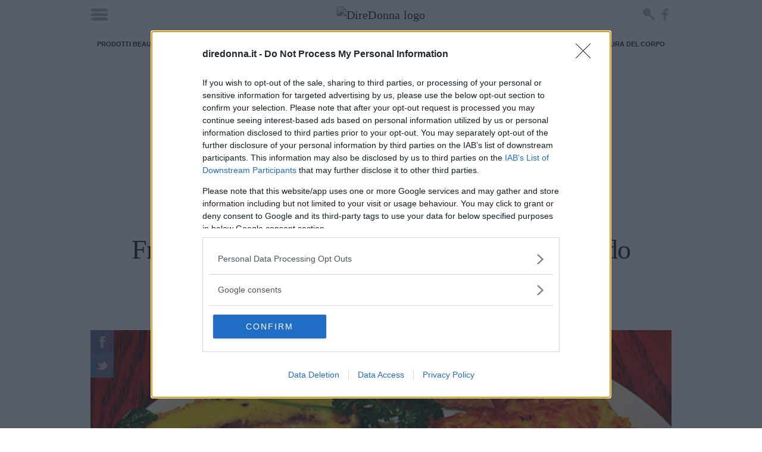

--- FILE ---
content_type: text/html; charset=UTF-8
request_url: https://www.diredonna.it/ricetta/frittata-con-verdure-ricetta-light-per-un-secondo-piatto-estivo
body_size: 32646
content:
<!doctype html>
<html class='no-js' lang="it-IT">
<head prefix='og: http://ogp.me/ns# fb: http://ogp.me/ns/fb# article: http://ogp.me/ns/article#'>
<meta charset='UTF-8'/>
<meta http-equiv='x-ua-compatible' content='ie=edge'>
<meta name='viewport' content='width=device-width, maximum-scale=1.0, user-scalable=no, shrink-to-fit=no'>
<script>var dataLayer=[{"siteName":"DireDonna","visitorLoginState":"logged-out","contentType":"single","pagePostID":1520513,"pagePostType":"ricetta","thumbnail":"\/\/cdn.diredonna.it\/app\/uploads\/2014\/07\/Frittata-con-verdure-4518264686_9ba209aa64.jpg","pageCategory_0":"Cucina","pageCategory_1":"Ricette","pageStoria_0":"Ricette per cena","pagePostWordCount":277,"pagePostAuthor":"Anna Carbone","pagePostTitle":"Frittata con verdure: ricetta light per un secondo piatto estivo","pagePostDate":"\/2014\/07\/09\/28\/18\/","pagePostDateYear":"2014","pagePostDateMonth":"07","pagePostDateDay":"09","pagePostDateHour":"18","refreshRate":86400000,"ga":"newga"}];var ajaxurl='https://www.diredonna.it/wp/wp-admin/admin-ajax.php';</script><style id='critical_css_single_ricetta'>@charset "UTF-8";b{font-weight:bolder}a{color:#222;text-decoration:none}form,p,ul{margin-bottom:2rem}b{font-weight:700}h1{font-family:serif;font-weight:400;letter-spacing:-.1rem;margin-bottom:2rem;margin-top:0}#header-navbar:after,#header-navbar:before,#p-header #navHome:after,#p-header #navHome:before,#p-header #navMenu:after,#p-header #navMenu:before,#p-header .adv-masthead:after,#p-header .adv-masthead:before,#p-header .menu_list:after,#p-header .menu_list:before,#p-header:after,#p-header:before,.main--single:after,.main--single:before,.p-single-header:after,.p-single-header:before,body #container #main:after,body #container #main:before,body #container:after,body #container:before,ul:after,ul:before{content:"";display:table}#header-navbar:after,#p-header #navHome:after,#p-header #navMenu:after,#p-header .adv-masthead:after,#p-header .menu_list:after,#p-header:after,.main--single:after,.p-single-header:after,body #container #main:after,body #container:after,ul:after{clear:both}.bg_default{background-color:#272626;background-image:url([data-uri])}.adv-style.adv-style-100{height:100%}.p-sidebar>*{position:relative}html{-webkit-text-size-adjust:100%;line-height:1.15}body{margin:0}main{display:block}h1{font-size:2em;margin:.67em 0}a{background-color:transparent}b,strong{font-weight:bolder}img{border-style:none}button,input{font-family:inherit;font-size:100%;line-height:1.15;margin:0}button,input{overflow:visible}button{text-transform:none}[type=submit],button{-webkit-appearance:button}[type=submit]::-moz-focus-inner,button::-moz-focus-inner{border-style:none;padding:0}[type=submit]:-moz-focusring,button:-moz-focusring{outline:ButtonText dotted 1px}fieldset{padding:.35em .75em .625em}[type=checkbox],[type=radio]{box-sizing:border-box;padding:0}[type=search]{-webkit-appearance:textfield;outline-offset:-2px}[type=search]::-webkit-search-decoration{-webkit-appearance:none}::-webkit-file-upload-button{-webkit-appearance:button;font:inherit}*,:after,:before{box-sizing:inherit}html{box-sizing:border-box;font-size:62.5%}body{color:#222;font-family:serif;font-size:1.6em;font-weight:300;letter-spacing:.01em;line-height:1.6}@media screen and (min-width:737px){.hidden-min-bp{display:none!important}}button{background-color:#222;border:.1rem solid #222;border-radius:.4rem;color:#fff;display:inline-block;font-size:1.1rem;font-weight:700;height:3.8rem;letter-spacing:.1rem;line-height:3.8rem;padding:0 3rem;text-align:center;text-decoration:none;text-transform:uppercase;white-space:nowrap}input[type=email],input[type=password],input[type=search],input[type=text]{appearance:none;background-color:transparent;border:.1rem solid #d1d1d1;border-radius:.4rem;box-shadow:none;box-sizing:inherit;height:3.8rem;padding:.6rem 1rem;width:100%}label{display:block;font-size:1.6rem;font-weight:700;margin-bottom:.5rem}fieldset{border-width:0;padding:0}input[type=checkbox],input[type=radio]{display:inline}.container{margin:0 auto;max-width:112rem;max-width:996px;padding:0 2rem;position:relative;width:100%}@media screen and (max-width:736px){.hidden-max-bp{display:none!important}.container{padding:0 1rem}}.row{display:flex;flex-direction:column;padding:0;width:100%}.row .column{display:block;flex:1 1 auto;margin-left:0;max-width:100%;width:100%}@media screen and (min-width:737px){.row{flex-direction:row;margin-left:-1rem;width:calc(100% + 2rem)}.row .column{margin-bottom:inherit;padding:0 1rem}}.container>.row{margin-left:-2rem;width:calc(100% + 4rem)}a,span.clickable{color:#222;text-decoration:none}ul{list-style:circle inside}ul{margin-top:0;padding-left:0}button,li{margin-bottom:1rem}fieldset,input{margin-bottom:1.5rem}figure,form,p,ul{margin-bottom:2rem}b,strong{font-weight:700}p{margin-top:0}h1,h2,h3,h5{font-family:serif;font-weight:400;letter-spacing:-.1rem;margin-bottom:2rem;margin-top:0}h1{font-size:4.6rem;line-height:1.2}h2{font-size:3.6rem;line-height:1.25}h3{font-size:2.8rem;line-height:1.3}h5{font-size:1.8rem;letter-spacing:-.05rem;line-height:1.5}img{max-width:100%}.clearfix:after{clear:both;content:" ";display:table}#header-navbar:after,#header-navbar:before,#p-footer #logo_footer:after,#p-footer #logo_footer:before,#p-header #navHome:after,#p-header #navHome:before,#p-header #navMenu:after,#p-header #navMenu:before,#p-header .adv-masthead:after,#p-header .adv-masthead:before,#p-header .menu_list:after,#p-header .menu_list:before,#p-header:after,#p-header:before,.article-post-content .article-content .article-info .article-author:after,.article-post-content .article-content .article-info .article-author:before,.article-post-content .article-content .article-info .article-excerpt:after,.article-post-content .article-content .article-info .article-excerpt:before,.article-post-content .article-content .article-info .article-title:after,.article-post-content .article-content .article-info .article-title:before,.article-post-content .article-content .article-info:after,.article-post-content .article-content .article-info:before,.article-post-content .article-content:after,.article-post-content .article-content:before,.article-post-content:after,.article-post-content:before,.main--single:after,.main--single:before,.main--single__ricetta .dett-ricetta:after,.main--single__ricetta .dett-ricetta:before,.p-sidebar__related .sidebar__related-posts:after,.p-sidebar__related .sidebar__related-posts:before,.p-single-header:after,.p-single-header:before,.p-single-image:after,.p-single-image:before,.row-tag:after,.row-tag:before,.row.row-sidebar aside.column-sidebar:after,.row.row-sidebar aside.column-sidebar:before,.row.row-sidebar:after,.row.row-sidebar:before,.shortcode-mp_embed:after,.shortcode-mp_embed:before,.single--container:after,.single--container:before,.single__info:after,.single__info:before,body #container #main:after,body #container #main:before,body #container:after,body #container:before,ul:after,ul:before{content:"";display:table}#header-navbar:after,#p-footer #logo_footer:after,#p-header #navHome:after,#p-header #navMenu:after,#p-header .adv-masthead:after,#p-header .menu_list:after,#p-header:after,.article-post-content .article-content .article-info .article-author:after,.article-post-content .article-content .article-info .article-excerpt:after,.article-post-content .article-content .article-info .article-title:after,.article-post-content .article-content .article-info:after,.article-post-content .article-content:after,.article-post-content:after,.main--single:after,.main--single__ricetta .dett-ricetta:after,.p-sidebar__related .sidebar__related-posts:after,.p-single-header:after,.p-single-image:after,.row-tag:after,.row.row-sidebar aside.column-sidebar:after,.row.row-sidebar:after,.shortcode-mp_embed:after,.single--container:after,.single__info:after,body #container #main:after,body #container:after,ul:after{clear:both}body{font-size:20px;line-height:1.42857143}body #container{background:#fff;z-index:1}body #container,body #container #main{position:relative}.bg_default,.p-box-social_tools .social_tool,.p-breadcrumb .p-breadcrumb__container>.label_link,.p-breadcrumb .p-breadcrumb__container>.label_link:after,.p-breadcrumb .p-breadcrumb__container>.label_link:before{background-color:#272626;background-image:url([data-uri])}.color_default,.single--container a{color:#000}.adv-style{display:block;margin:1rem auto;min-height:600px;position:relative;text-align:center;width:300px}.adv-style>*{margin:0;max-width:100%;padding:0;position:relative}.adv-style>.mp-code{overflow:hidden}.mp-code.mp-code-container{display:block}.mp-code.mp-code-container .banner-content>*{margin-left:auto;margin-right:auto}@media screen and (max-width:736px){.container>.row{margin-left:-1rem;width:calc(100% + 2rem)}.mp-code.mp-code-container{align-items:center;display:flex;flex-direction:column;justify-content:center}.row.row-sidebar>:not(:last-child){margin-bottom:1rem}}.row.row-sidebar{position:relative}@media screen and (min-width:737px){.row.row-sidebar{margin-left:-2rem;overflow:hidden;width:calc(100% + 4rem)}.row.row-sidebar>:not(:last-child){max-width:calc(100% - 320px);padding-right:0}.row.row-sidebar aside.column-sidebar{max-width:320px}}.slick--arrow{align-items:center;border:0;border-radius:0;color:transparent;display:flex!important;font-size:1px;height:40px;justify-content:center;letter-spacing:-1px;line-height:40px;padding:0;position:absolute;right:0;top:-45px;width:40px}.slick--arrow:not(.slick-arrow){display:none!important}.slick--arrow.slick-prev{right:45px}.slick--arrow.slick-prev:after{color:#fff;content:"<";font-size:30px;letter-spacing:normal}.slick--arrow.slick-next:before{color:#fff;content:">";font-size:30px;letter-spacing:normal}.search-form{align-items:flex-end;display:flex;flex-direction:row;margin:0 0 1rem;padding:0;position:relative;width:100%}.search-form>*{margin:0;width:100%}.search-form .search-field{border-radius:0;margin:0}ul{list-style:none;list-style-image:none;list-style-type:none!important;margin:0;padding:0!important}ul,ul li{position:relative}ul li{background:url([data-uri]) 1.5rem 10px no-repeat;margin:0 0 2rem;padding:0 1rem 0 5rem}ul li:last-child{margin-bottom:0}html .mpf-firebase-login{font-family:serif}html .mpf-firebase-login input{color:#222;font-family:serif;font-weight:400}html .mpf-firebase-login .facebook-login,html .mpf-firebase-login .forgot_password,html .mpf-firebase-login .logout{color:#757575!important;font-family:serif;font-weight:400!important}html .mpf-firebase-login .facebook-login .connect{color:#fff;font-family:serif;font-weight:200!important}html .mpf-firebase-login .loginform .maintext{background-color:#ccc;color:#222;font-family:serif;font-size:1.7rem;font-weight:300;line-height:1.6;padding:10px 25px}html .mpf-firebase-login .loginform .mainlogin .h1-title{background-color:#ccc;color:#222;font-family:serif;font-weight:400;margin-bottom:10px;text-shadow:none}html .mpf-firebase-login .loginform .mainlogin .mainlogin__form .button_submit{background-color:#222;border-color:#222;color:#fff;font-family:serif;font-weight:400}.text-truncate-3{-webkit-line-clamp:3}.text-truncate-3{-webkit-box-orient:vertical;display:-webkit-box;overflow:hidden;text-overflow:ellipsis}.main--single{position:relative}.main--single>:not(:last-child){margin-bottom:1rem}.main--single .post__container{position:relative}.main--single .post__container>:not(:last-child){margin-bottom:2rem}#p-footer>*{margin-top:4rem}#p-footer #logo_footer{color:#fff;display:block;font-family:arial,sans-serif;font-weight:400;letter-spacing:-.1px;line-height:1.5;margin-top:3rem;max-width:none;padding:0 3rem 1rem;width:100%}#p-footer #logo_footer img{display:block;margin:auto;max-width:240px}#p-header{flex-direction:column;margin-bottom:1rem;position:relative}#p-header .menu_list{align-items:stretch;display:flex;list-style:none;margin:0;overflow:hidden;overflow-x:hidden;position:relative;width:100%}@media screen and (min-width:737px){#p-header .menu_list.has-text-centered{align-items:center;justify-content:center}}#p-header .menu_list .main-menu-item{background:0 0;color:#ccc;display:block;font-size:6.3vh;font-weight:500;line-height:1.3;margin:0;padding:0;text-align:center}#p-header .menu_list .main-menu-item a{color:inherit}#p-header #navHome{background:hsla(0,0%,100%,.97);box-shadow:none;box-sizing:border-box;height:100%;left:0;position:fixed;top:0;width:100%;z-index:2147483647}#p-header #navHome:not(.open){display:none}#p-header #navHome #menu-main-close{background:url([data-uri]) 50% no-repeat;background-size:100% auto;content:"";height:56px;position:absolute;right:20px;top:20px;width:56px;z-index:99}#p-header #navHome .menu_list{flex-direction:column}#p-header #navMenu{box-shadow:none;display:block;margin-bottom:.5rem;margin-top:.5rem;position:relative}#p-header #navMenu .menu_list{height:40px;list-style:none}#p-header #navMenu .menu_list .main-menu-item{background:0 0;color:#222;font-family:arial,sans-serif;font-size:11px;font-style:normal;font-weight:700;letter-spacing:-.1px;line-height:1.2;margin:0;padding:0 10px;text-transform:uppercase}@media screen and (max-width:736px){ul li{background:url([data-uri]) .75rem 10px no-repeat;padding:0 1rem 0 2.5rem}html .mpf-firebase-login .loginform .maintext{font-size:1.5rem;line-height:1.4;padding:20px}#p-header .menu_list .main-menu-item{text-align:right}#p-header #navHome .menu_list{margin:initial;width:calc(100% - 96px)}#p-header #navMenu .menu_list{height:auto;overflow-x:auto;width:100%}#p-header #navMenu .menu_list .main-menu-item{line-height:40px;white-space:nowrap}}#p-header #navMenu .menu_list .main-menu-item a{color:inherit}#p-header .adv-masthead{flex-direction:column;font-size:1px;line-height:1;overflow:hidden;padding-top:10px}#header-navbar,#p-header .adv-masthead{align-items:center;display:flex;justify-content:center}#header-navbar{background:#fff;margin:0;max-width:996px;min-height:49px;padding:.5rem 0;position:relative;top:0;width:100%;z-index:10000000}#header-navbar .navbar-trigger{clip:rect(0,0,0,0);left:0;position:absolute;top:0}#header-navbar .navbar-trigger+label[for=navbar-trigger]{background:url([data-uri]) no-repeat;display:block;height:22px;left:10px;margin:0;overflow:hidden;position:absolute;text-indent:-99999px;width:30px;z-index:1}#header-navbar .navbar-logo{align-items:center;display:flex;justify-content:center}#header-navbar .navbar-social{line-height:1;padding:0 10px;position:absolute;right:0;z-index:1}#header-navbar .navbar-social a{display:block;float:left;height:34px;margin:0;text-indent:-99999px;width:30px}#header-navbar .navbar-social a.search-button{background:url([data-uri]) 5px 5px no-repeat;background-size:auto 20px!important}#header-navbar .navbar-social a.facebook{background:url([data-uri]) -80px 6px no-repeat;background-size:auto 23px!important;width:23px}#header-navbar .nav-search{zoom:1;background-color:rgba(52,52,52,.86);height:70px;left:0;padding:10px;position:absolute;top:-1000rem!important;width:100%;z-index:999}#header-navbar .nav-search #nav-search-close-btn{background:url([data-uri]) 50% no-repeat;background-size:30px;border:0;height:50px;left:0;margin:0;padding:0;position:absolute;top:10px;width:50px;z-index:999}#header-navbar .nav-search form{margin:auto;max-width:480px;padding-left:40px;position:relative}#header-navbar .nav-search form #nav-search-input{background:0 0;border:none;border-radius:0;color:#fff;display:block;font-family:arial,sans-serif;font-size:26px;height:50px;letter-spacing:-.1px;line-height:50px;margin:0 auto;outline:0;padding:0 10px}#header-navbar .nav-search form button#nav-search-query-btn{background:url([data-uri]) no-repeat;background-size:auto 30px;border:0;height:30px;margin:0;padding:0;position:absolute;right:0;top:10px;width:30px;z-index:999}html.no-js #header-navbar{display:none}.p-box-social_tools{align-items:center;display:flex;flex-direction:row;justify-content:center;margin-bottom:1rem}.p-box-social_tools .social_tool{align-items:center;color:#fff!important;display:inline-flex;float:left;font-family:arial,sans-serif;font-size:10px;font-weight:400;height:4rem;justify-content:center;line-height:1.2;margin:0 .5rem;overflow:hidden;position:relative;text-transform:uppercase;width:4rem}.p-box-social_tools .social_tool:before{background-position:50%;background-repeat:no-repeat;background-size:20px;content:"";height:40px;left:0;position:absolute;top:0;width:40px}.p-box-social_tools .social_tool.facebook{background-color:#0a52af!important;padding:0 10px 0 40px;width:auto}.p-box-social_tools .social_tool.facebook:before{background-image:url('data:image/svg+xml;charset=US-ASCII,%3Csvg%20xmlns%3D%22http%3A%2F%2Fwww.w3.org%2F2000%2Fsvg%22%20width%3D%22430.113%22%20height%3D%22430.114%22%20fill%3D%22%23fff%22%3E%3Cpath%20d%3D%22M158.081%2083.3v59.218h-43.385v72.412h43.385v215.183h89.122V214.936h59.805s5.601-34.721%208.316-72.685H247.54V92.74c0-7.4%209.717-17.354%2019.321-17.354h48.557V.001h-66.021C155.878-.004%20158.081%2072.48%20158.081%2083.3z%22%2F%3E%3C%2Fsvg%3E')}.p-box-social_tools .social_tool.twitter{background-color:#0a73b3!important;padding:0 10px 0 40px;width:auto}.p-box-social_tools .social_tool.twitter:before{background-image:url('data:image/svg+xml;charset=US-ASCII,%3Csvg%20xmlns%3D%22http%3A%2F%2Fwww.w3.org%2F2000%2Fsvg%22%20width%3D%22430.117%22%20height%3D%22430.117%22%20fill%3D%22%23fff%22%3E%3Cpath%20d%3D%22M381.384%20198.639c24.157-1.993%2040.543-12.975%2046.849-27.876-8.714%205.353-35.764%2011.189-50.703%205.631-.732-3.51-1.55-6.844-2.353-9.854-11.383-41.798-50.357-75.472-91.194-71.404a173.448%20173.448%200%20019.996-3.691c4.495-1.61%2030.868-5.901%2026.715-15.21-3.5-8.188-35.722%206.188-41.789%208.067%208.009-3.012%2021.254-8.193%2022.673-17.396-12.27%201.683-24.315%207.484-33.622%2015.919%203.36-3.617%205.909-8.025%206.45-12.769C241.68%2090.963%20222.563%20133.113%20207.092%20174c-12.148-11.773-22.915-21.044-32.574-26.192-27.097-14.531-59.496-29.692-110.355-48.572-1.561%2016.827%208.322%2039.201%2036.8%2054.08-6.17-.826-17.453%201.017-26.477%203.178%203.675%2019.277%2015.677%2035.159%2048.169%2042.839-14.849.98-22.523%204.359-29.478%2011.642%206.763%2013.407%2023.266%2029.186%2052.953%2025.947-33.006%2014.226-13.458%2040.571%2013.399%2036.642C113.713%20320.887%2041.479%20317.409%200%20277.828c108.299%20147.572%20343.716%2087.274%20378.799-54.866%2026.285.224%2041.737-9.105%2051.318-19.39-15.144%202.57-37.094-.086-48.733-4.933z%22%2F%3E%3C%2Fsvg%3E')}.p-box-social_tools .social_tool.whatsapp{background-color:#198e44!important;padding:0 10px 0 40px;width:auto}.p-box-social_tools .social_tool.whatsapp:before{background-image:url('data:image/svg+xml;charset=US-ASCII,%3Csvg%20xmlns%3D%22http%3A%2F%2Fwww.w3.org%2F2000%2Fsvg%22%20width%3D%2290%22%20height%3D%2290%22%20fill%3D%22%23fff%22%3E%3Cpath%20d%3D%22M90%2043.841c0%2024.213-19.779%2043.841-44.182%2043.841a44.256%2044.256%200%2001-21.357-5.455L0%2090l7.975-23.522a43.38%2043.38%200%2001-6.34-22.637C1.635%2019.628%2021.416%200%2045.818%200%2070.223%200%2090%2019.628%2090%2043.841zM45.818%206.982c-20.484%200-37.146%2016.535-37.146%2036.859%200%208.065%202.629%2015.534%207.076%2021.61L11.107%2079.14l14.275-4.537A37.122%2037.122%200%200045.819%2080.7c20.481%200%2037.146-16.533%2037.146-36.857S66.301%206.982%2045.818%206.982zm22.311%2046.956c-.273-.447-.994-.717-2.076-1.254-1.084-.537-6.41-3.138-7.4-3.495-.993-.358-1.717-.538-2.438.537-.721%201.076-2.797%203.495-3.43%204.212-.632.719-1.263.809-2.347.271-1.082-.537-4.571-1.673-8.708-5.333-3.219-2.848-5.393-6.364-6.025-7.441-.631-1.075-.066-1.656.475-2.191.488-.482%201.084-1.255%201.625-1.882.543-.628.723-1.075%201.082-1.793.363-.717.182-1.344-.09-1.883-.27-.537-2.438-5.825-3.34-7.977-.902-2.15-1.803-1.792-2.436-1.792-.631%200-1.354-.09-2.076-.09s-1.896.269-2.889%201.344c-.992%201.076-3.789%203.676-3.789%208.963%200%205.288%203.879%2010.397%204.422%2011.113.541.716%207.49%2011.92%2018.5%2016.223C58.2%2065.771%2058.2%2064.336%2060.186%2064.156c1.984-.179%206.406-2.599%207.312-5.107.9-2.512.9-4.663.631-5.111z%22%2F%3E%3C%2Fsvg%3E')}.row-tag{display:block;margin-bottom:1rem!important;position:relative}.row-tag .title_small{float:left;position:relative;z-index:1}.row-tag .title_small:after{display:none}.row-tag .title_small h3{color:#fff;display:block;float:left;font-family:arial,sans-serif;font-size:11px;font-style:normal;font-weight:700;height:40px;letter-spacing:-.1px;line-height:40px;margin:0;padding:0 25px;text-align:center;text-decoration:none;text-transform:uppercase;white-space:nowrap}.row-tag .title_small h3>a{color:#fff;text-decoration:none}.row-tag .row-tag-list{display:block;flex:1 1 auto;margin-left:0;max-width:100%;width:100%}.row-tag .row-tag-list ul{list-style:none;padding:0}.row-tag .row-tag-list ul li{background-image:none;display:block;float:left;font-family:arial,sans-serif;font-size:11px;font-style:normal;font-weight:600;height:40px;letter-spacing:-.1px;line-height:40px;margin:0;max-width:calc(100% - 180px);overflow-x:auto;overflow-y:hidden;padding:0 10px;text-align:center;text-transform:uppercase;white-space:nowrap}.row-tag .row-tag-list ul li:before{display:none}.row-tag .row-tag-list ul li a{color:#222;height:40px;line-height:40px;text-decoration:none}.article-post-content{position:relative}.article-post-content:not(:last-child){margin-bottom:1rem}.article-post-content .article-content{display:flex;flex-direction:row;position:relative}@media screen and (max-width:736px){.p-box-social_tools .social_tool{font-size:9px}.p-box-social_tools .social_tool:first-child{margin-left:0}.p-box-social_tools .social_tool:last-child{margin-right:0}.row-tag{margin-left:-1rem;width:calc(100% + 2rem)}.row-tag .title_small h3{min-width:100px}.article-post-content{margin-left:-1rem;width:calc(100% + 2rem)}.article-post-content .article-content{flex-direction:column}}.article-post-content .article-content>*{position:relative;width:100%}.article-post-content .article-content .article-featured{background:url([data-uri]) 50% no-repeat #343434;overflow:hidden;padding:0;position:relative;width:100%}.article-post-content .article-content .article-featured img{display:block;height:auto;max-width:100%;width:100%}.article-post-content .article-content .article-info{padding-left:35px;padding-right:30px;padding-top:30px;position:relative}.article-post-content .article-content .article-info .article-title{color:#222;font-size:3.2rem;line-height:1.25;margin-bottom:10px;margin-top:0;padding:0;position:relative;z-index:200}.article-post-content .article-content .article-info .article-title a{color:inherit}.article-post-content .article-content .article-info .article-excerpt{font-size:16px;line-height:22px;position:relative}.article-post-content .article-content .article-info .article-author{color:#222;font-family:arial,sans-serif;font-size:10px;font-weight:600;letter-spacing:-.1px;line-height:14px;position:relative;text-transform:uppercase}@media screen and (min-width:737px){.article-post-content .article-content .article-featured{align-items:center;display:inline-flex;height:320px;justify-content:center;max-width:320px;min-width:320px}.article-post-content .article-content .article-info{max-height:320px;overflow:hidden}.article-post-content.article-post-content__small{margin:0;width:100%}.article-post-content.article-post-content__small .article-content .article-featured{background-size:80%;height:112px;margin:0;max-width:112px;min-height:112px;min-width:112px;position:relative;z-index:1}.article-post-content.article-post-content__small .article-content .article-info{max-height:112px;padding-left:2.75rem;padding-right:0;padding-top:2.5rem}.article-post-content.article-post-content__small .article-content .article-info .article-title{font-size:1.85rem;margin:0}.article-post-content.article-post-content__small .article-content .article-info .article-author,.article-post-content.article-post-content__small .article-content .article-info .article-excerpt{display:none}.article-post-content.article-post-content__highlights .article-content .article-info .article-author,.article-post-content.article-post-content__highlights .article-content .article-info .article-excerpt{display:none}}.single__info{font-family:arial,sans-serif;font-size:11px;font-weight:600;letter-spacing:-.1px;line-height:1.23;margin-bottom:1rem;text-transform:uppercase}.single__info>*{padding:0 1rem}.single__info>:first-child{padding-left:0}.single__info>:last-child{padding-right:0}.p-single-header{padding:0 1rem;position:relative;text-align:center}.p-single-header .article--title{line-height:1.02;position:relative}@media screen and (max-width:736px){.single__info{font-size:12px;line-height:1.4}.single__info>:first-child{display:block;padding:0}.single__info>:last-child{display:block;padding:0}.p-single-header .article--title{font-size:55px;line-height:1.2}}.p-single-header .article--excerpt{font-style:italic;line-height:1.4;padding:0;position:relative}.p-single-header>*{margin-bottom:1.5rem}.p-single-header>:last-child{margin-bottom:.5rem!important}.p-single-image{display:block;margin-left:-1rem;position:relative;width:calc(100% + 2rem);z-index:1}.p-single-image .p-box-social_tools{align-items:normal;display:flex;flex-direction:column;left:0;position:absolute;top:0;z-index:1}.p-single-image .p-box-social_tools>.social_tool{margin:0}@media screen and (max-width:736px){.p-single-header>*{margin-bottom:1rem}.p-single-header>:last-child{margin-bottom:0!important}.p-single-image .p-box-social_tools>.social_tool{max-width:39px!important;opacity:.7!important;padding:0 10px 0 29px!important;width:39px!important}.p-single-image .p-box-social_tools>.social_tool>span{opacity:0!important}}.p-single-image .p-box-social_tools>.social_tool:not(:hover){opacity:.7;padding:0 10px 0 29px;width:39px}.p-single-image .p-box-social_tools>.social_tool:not(:hover)>span{opacity:0}.p-single-image .p-single-image__featured_image{background:url([data-uri]) 50% no-repeat #343434;display:block;margin:0;min-height:150px;position:relative;width:100%}.p-single-image .p-single-image__featured_image img{display:block;height:auto;max-width:none;width:100%}.p-single-image .p-breadcrumb{bottom:0;top:auto}.p-single-image .p-breadcrumb .p-breadcrumb__container>.label_link{margin-top:40px}.p-single-image .p-breadcrumb .p-breadcrumb__container>.label_link:before{background-position-x:-80px;top:-20px}.p-single-image .p-breadcrumb .p-breadcrumb__container>.label_link:after{top:-40px}.main--single__ricetta .dett-ricetta,.single--container{padding:0 2rem;position:relative}.main--single__ricetta .dett-ricetta>:not(:last-child),.single--container>:not(:last-child){margin-bottom:2rem}.main--single__ricetta .dett-ricetta>:last-child{margin-bottom:0!important}.main--single__ricetta .dett-ricetta strong,.single--container strong{font-weight:700}.single--container a{font-weight:bolder;text-decoration:underline;text-underline-position:under}.main--single__ricetta .dett-ricetta h3,.single--container h2,.single--container h3{color:#888;line-height:1.18}.single--container h2 a{color:inherit;font-weight:inherit;text-decoration:inherit}.main--single__ricetta .dett-ricetta h3,.single--container h3{margin:0 0 1rem!important}.single--container img{display:block;height:auto;margin:0 auto;max-width:100%}.single--container p{padding:0}.main--single__ricetta .dett-ricetta ul li>:not(:first-child),.single--container ul li>:not(:first-child){margin-bottom:0!important;margin-top:2rem!important}.main--single__ricetta .dett-ricetta ul li>:first-child,.single--container ul li>:first-child{margin-bottom:0!important;margin-top:0!important}.main--single__ricetta .dett-ricetta:not(.no-border){border-left:5px solid #98926a;margin-left:-1rem;padding:2rem;width:calc(100% + 2rem)}.main--single__ricetta .dett-ricetta h3{line-height:1;margin-bottom:1.5rem;padding:0}.main--single__ricetta .dett-ricetta ul{margin:0 auto;padding:0 2rem}.main--single__ricetta .dett-ricetta ul li{background-position-x:5px;background-position-y:5px;float:left;font-family:arial,sans-serif;font-size:12px;letter-spacing:-.1px;margin-bottom:5px;padding-left:20px;text-transform:uppercase;width:50%}@media screen and (max-width:736px){.main--single__ricetta .dett-ricetta,.single--container{padding:0 1rem}.main--single__ricetta .dett-ricetta:not(.no-border){margin-left:-2rem;padding:1rem;width:calc(100% + 4rem)}.main--single__ricetta .dett-ricetta ul li{float:none;width:100%}}.p-breadcrumb{height:60px;left:0;margin:0;padding:0;position:absolute;text-transform:uppercase;top:0;width:100%}.p-breadcrumb .p-breadcrumb__container{display:table;height:60px;min-width:165px;overflow:hidden;position:relative}.p-breadcrumb .p-breadcrumb__container>.label_link{color:#fff!important;display:block;font-family:arial,sans-serif;font-size:12px;font-weight:600;letter-spacing:-.1px;line-height:20px;margin:0;max-width:320px;padding:0 9.5px;position:relative;text-decoration:none;white-space:nowrap;z-index:10}.p-breadcrumb .p-breadcrumb__container>.label_link>a{color:#fff!important;display:inline-block;margin:0 .5rem 0 0}.p-breadcrumb .p-breadcrumb__container>.label_link>a:not(:first-child):before{color:#fff!important;content:"-";margin-right:.5rem}.p-breadcrumb .p-breadcrumb__container>.label_link:before{background-color:inherit;background-position-x:-80px;content:"";height:20px;left:0;position:absolute;top:20px;width:20px}.p-breadcrumb .p-breadcrumb__container>.label_link:after{background-color:inherit;content:"";height:20px;left:0;position:absolute;top:40px;width:20px}.p-sidebar,.p-sidebar>*{position:relative}.p-sidebar>*{margin:1rem 0 0}.p-sidebar>:first-child{margin:0}.p-sidebar__related{position:relative;width:100%}.p-sidebar__related .sidebar__related-title{margin-bottom:1rem;position:relative}@media screen and (min-width:737px){.p-single-image .p-single-image__featured_image{min-height:300px}.p-sidebar__related .sidebar__related-title{font-size:26px;line-height:28px}}.p-sidebar__related .sidebar__related-title i{font-style:italic}.p-sidebar__related .sidebar__related-posts{display:block;margin:1rem 0 0}@media screen and (max-width:736px){.p-sidebar__related .sidebar__related-posts{margin-left:-1rem;width:calc(100% + 2rem)}}.p-sidebar__related .sidebar__related-posts>*{display:block;margin:1rem 0 0;max-width:100%;position:relative}.p-sidebar__related .sidebar__related-posts>:first-child{margin-top:0}.shortcode-mp_embed{border-bottom:1px solid #ccc;border-top:1px solid #ccc;display:block;margin:2rem 0 2rem -1rem;padding:1rem;position:relative;width:calc(100% + 2rem)}.shortcode-mp_embed .article-post-content__embed{margin-bottom:0;margin-left:0;width:100%}.shortcode-mp_embed .article-post-content__embed .article-content{align-items:center;flex-direction:row!important}.shortcode-mp_embed .article-post-content__embed .article-content .article-featured{align-items:center;background-size:60px;display:inline-flex;height:80px;justify-content:center;max-width:80px;min-width:80px}.shortcode-mp_embed .article-post-content__embed .article-content .article-info{padding:0 1rem}.shortcode-mp_embed .article-post-content__embed .article-content .article-info .article-title{color:#888;font-size:2.6rem;line-height:1.1;margin:0;padding:0 2rem 0 0!important}@media screen and (max-width:736px){.shortcode-mp_embed{margin-left:-2rem;width:calc(100% + 4rem)}.shortcode-mp_embed .article-post-content__embed .article-content .article-info .article-title{font-size:2.3rem}}.shortcode-mp_embed .article-post-content__embed .article-content .article-info .p-breadcrumb{height:auto;position:relative}.shortcode-mp_embed .article-post-content__embed .article-content .article-info .p-breadcrumb .p-breadcrumb__container{height:auto}.shortcode-mp_embed .article-post-content__embed .article-content .article-info .p-breadcrumb .p-breadcrumb__container .label_link{background-color:transparent!important;color:#222!important;padding:0}.shortcode-mp_embed .article-post-content__embed .article-content .article-info .p-breadcrumb .p-breadcrumb__container .label_link:after,.shortcode-mp_embed .article-post-content__embed .article-content .article-info .p-breadcrumb .p-breadcrumb__container .label_link:before{display:none!important}</style><style>.mp-lazy{-webkit-transition:opacity 500ms!important;-o-transition:opacity 500ms!important;transition:opacity 500ms!important}.mp-lazy:not(.mp-lazy-loaded) {opacity:0!important}</style><meta name='robots' content='index, follow, max-image-preview:large, max-snippet:-1, max-video-preview:-1'/>
<script>isMobile=736>Math.max(document.documentElement.clientWidth,window.innerWidth||0);isDesktop=!isMobile;var googletag=googletag||{};googletag.cmd=googletag.cmd||[];</script>
<script>(function(w,d,s,l,i){w[l]=w[l]||[];w[l].push({'gtm.start':new Date().getTime(),event:'gtm.js'});var f=d.getElementsByTagName(s)[0],j=d.createElement(s),dl=l!='dataLayer'?'&l='+l:'';j.async=true;j.src='https://www.googletagmanager.com/gtm.js?id='+i+dl;f.parentNode.insertBefore(j,f);})(window,document,'script','dataLayer',"GTM-TT5KB9B");var GOOGLE_TAG_MANAGER="GTM-TT5KB9B";</script>
<script>var MP_NAVIGATION_ID='diredonna_post_1520513_post_1520513'</script>
<!-- This site is optimized with the Yoast SEO plugin v22.3 - https://yoast.com/wordpress/plugins/seo/ -->
<title>Frittata con verdure: ricetta light per un secondo piatto estivo | DireDonna</title>
<link rel="canonical" href="https://www.diredonna.it/ricetta/frittata-con-verdure-ricetta-light-per-un-secondo-piatto-estivo"/>
<meta property="og:locale" content="it_IT"/>
<meta property="og:type" content="article"/>
<meta property="og:title" content="Frittata con verdure: ricetta light per un secondo piatto estivo"/>
<meta property="og:description" content="La stagione calda sembra ispirare la voglia di mangiare leggero. La definirei una &ldquo;voglia sana&rdquo; se la mancanza di appetito induce a idee culinarie light per &ldquo;mangiare sano&rdquo;. Una voglia in positivo, quindi, che giova alla salute non solo per rimanere in forma fisica ma anche, per i pi&ugrave; salutisti e per chi tiene alla [&hellip;]"/>
<meta property="og:url" content="https://www.diredonna.it/ricetta/frittata-con-verdure-ricetta-light-per-un-secondo-piatto-estivo"/>
<meta property="og:site_name" content="DireDonna"/>
<meta property="article:modified_time" content="2019-07-10T08:09:12+00:00"/>
<meta property="og:image" content="//cdn.diredonna.it/app/uploads/2014/07/Frittata-con-verdure-4518264686_9ba209aa64.jpg"/>
<meta property="og:image:width" content="650"/>
<meta property="og:image:height" content="432"/>
<meta property="og:image:type" content="image/jpeg"/>
<meta name="twitter:card" content="summary_large_image"/>
<meta name="twitter:label1" content="Tempo di lettura stimato"/>
<meta name="twitter:data1" content="1 minuto"/>
<!-- / Yoast SEO plugin. -->
<style>.no-js .mp-lazy{display:none!important}</style><link rel='dns-prefetch' href='//cdn.diredonna.it'/>
<link href='https://fonts.gstatic.com' crossorigin rel='preconnect'/>
<script>document.documentElement.className=document.documentElement.className.replace("no-js","js");</script>
<style>.no-js .hide-if-no-js{display:none!important}</style>
<link rel='preload' as="style" onload="this.media='all';this.rel='stylesheet';this.onload=null;" id='sage/main.css-css__preload' href='https://cdn.diredonna.it/app/themes/diredonna_theme/resources/dist/styles/main.11932c596b1cad0706315e1ca62ac13c.css?ver=1711123532'/>
<noscript><link rel='stylesheet' id='sage/main.css-css__noscript' href='https://cdn.diredonna.it/app/themes/diredonna_theme/resources/dist/styles/main.11932c596b1cad0706315e1ca62ac13c.css?ver=1711123532' media='all'/>
</noscript><script>var delayed_jquery=[];jQuery=function(){if(typeof arguments[0]=="function"){jQuery(document).ready(arguments[0]);jQuery(document).on('ready',arguments[0]);}else{return{ready:function(fn){delayed_jquery.push(fn);}}}};$=jQuery;var waitForLoad=function(){if(typeof jQuery=="function"){for(k in delayed_jquery){delayed_jquery[k]();}}else{window.setTimeout(waitForLoad,500);}};window.setTimeout(waitForLoad,500);</script>
<script type='text/javascript'>var adTagDM=["https://pubads.g.doubleclick.net/gampad/ads?iu=/5180,20804042/diredonna/video/top/video&description_url=[page_url]&tfcd=0&npa=0&sz=640x480&gdpr=[gdpr]&gdpr_consent=[consent]&cust_params=gdpr%3D[gdpr]%26gdpr_consent%3D[consent]%26trueview%3Dyes%26npa%3D0%26player%3Dmediaprime_sticky&gdfp_req=1&output=vast&unviewed_position_start=1&env=vp&impl=s&correlator=[timestamp]&brid_vpaidmode=insecure","https://pubads.g.doubleclick.net/gampad/ads?iu=/21803865453,20804042/mediaprime_preroll_diredonna.it&description_url=[page_url]&tfcd=0&npa=0&sz=400x300%7C640x480&gdpr=[gdpr]&gdpr_consent=[consent]&cust_params=gdpr%3D[gdpr]%26gdpr_consent%3D[consent]%26trueview%3Dyes%26npa%3D0%26player%3Dmediaprime_sticky&gdfp_req=1&output=vast&unviewed_position_start=1&env=vp&impl=s&correlator=[timestamp]&brid_vpaidmode=insecure","https://pubads.g.doubleclick.net/gampad/ads?iu=/22141773216,20804042/diredonna.it_preroll&description_url=[page_url]&tfcd=0&npa=0&sz=640x480&gdfp_req=1&output=vast&unviewed_position_start=1&env=vp&impl=s&correlator=[timestamp]&brid_vpaidmode=insecure","https://pubads.g.doubleclick.net/gampad/ads?sz=640x480&iu=/20804042/diredonna/preroll&impl=s&gdfp_req=1&env=vp&output=vast&unviewed_position_start=1&url=[page_url]&correlator=[timestamp]&gdpr=[gdpr]&gdpr_consent=[consent]&cust_params=consent%3D[consent]%26sticky%3D1&brid_vpaidmode=insecure","https://des.smartclip.net/ads?type=dyn&plc=105239&sz=400x320&siteid=diredonna&api=2&optout=0&gdpr=[gdpr]&consent=[consent]&ref=[page_url]&rnd=[timestamp]","https://optimized-by.4wnetwork.com/impression.php?code=223596;107396;78583;0&from=[page_url]","https://pubads.g.doubleclick.net/gampad/ads?iu=/5902,20804042/diredonnamp/preroll&description_url=[page_url]&tfcd=0&npa=0&sz=640x480|480x360&gdpr=[gdpr]&gdpr_consent=[consent]&cust_params=gdpr%3D[gdpr]%26gdpr_consent%3D[consent]%26trueview%3Dyes%26npa%3D0%26player%3Dmediaprime_sticky&gdfp_req=1&output=vast&unviewed_position_start=1&env=vp&impl=s&correlator=[timestamp]&brid_vpaidmode=insecure","https://pubads.g.doubleclick.net/gampad/ads?iu=/22141773216,20804042/diredonna.it_preroll&description_url=[page_url]&tfcd=0&npa=0&sz=640x480&gdfp_req=1&output=vast&unviewed_position_start=1&env=vp&impl=s&correlator=[timestamp]&brid_vpaidmode=insecure","https://pubads.g.doubleclick.net/gampad/ads?sz=640x480&iu=/316816995/diredonna.it/carousel/8994&cust_params=tS=news&tSS=mondo&impl=s&gdfp_req=1&env=vp&output=vast&unviewed_position_start=1&url=[page_url]&description_url=[page_url]&correlator=[timestamp]&cmsid=2480053&vid=490586","https://secure.adnxs.com/vmap?id=14831586&cb=[timestamp]","https://optimized-by.4wnetwork.com/impression.php?code=224006;107734;78583;0&from=[page_url]","https://ads.viralize.tv/vast/?zid=AAC6l5dB4lmEzRSp&u=[page_url]"];var adTagD=["https://pubads.g.doubleclick.net/gampad/ads?iu=/5180,20804042/diredonna/video/top/video&description_url=[page_url]&tfcd=0&npa=0&sz=640x480&gdpr=[gdpr]&gdpr_consent=[consent]&cust_params=gdpr%3D[gdpr]%26gdpr_consent%3D[consent]%26trueview%3Dyes%26npa%3D0%26player%3Dmediaprime_sticky&gdfp_req=1&output=vast&unviewed_position_start=1&env=vp&impl=s&correlator=[timestamp]&brid_vpaidmode=insecure","https://pubads.g.doubleclick.net/gampad/ads?iu=/21803865453,20804042/mediaprime_preroll_diredonna.it&description_url=[page_url]&tfcd=0&npa=0&sz=400x300%7C640x480&gdpr=[gdpr]&gdpr_consent=[consent]&cust_params=gdpr%3D[gdpr]%26gdpr_consent%3D[consent]%26trueview%3Dyes%26npa%3D0%26player%3Dmediaprime_sticky&gdfp_req=1&output=vast&unviewed_position_start=1&env=vp&impl=s&correlator=[timestamp]&brid_vpaidmode=insecure","https://pubads.g.doubleclick.net/gampad/ads?iu=/22141773216,20804042/diredonna.it_preroll&description_url=[page_url]&tfcd=0&npa=0&sz=640x480&gdfp_req=1&output=vast&unviewed_position_start=1&env=vp&impl=s&correlator=[timestamp]&brid_vpaidmode=insecure","https://pubads.g.doubleclick.net/gampad/ads?sz=640x480&iu=/20804042/diredonna/preroll&impl=s&gdfp_req=1&env=vp&output=vast&unviewed_position_start=1&url=[page_url]&correlator=[timestamp]&gdpr=[gdpr]&gdpr_consent=[consent]&cust_params=consent%3D[consent]%26sticky%3D1&brid_vpaidmode=insecure","https://des.smartclip.net/ads?type=dyn&plc=105239&sz=400x320&siteid=diredonna&api=2&optout=0&gdpr=[gdpr]&consent=[consent]&ref=[page_url]&rnd=[timestamp]","https://optimized-by.4wnetwork.com/impression.php?code=223596;107396;78583;0&from=[page_url]","https://pubads.g.doubleclick.net/gampad/ads?iu=/5902,20804042/diredonnamp/preroll&description_url=[page_url]&tfcd=0&npa=0&sz=640x480|480x360&gdpr=[gdpr]&gdpr_consent=[consent]&cust_params=gdpr%3D[gdpr]%26gdpr_consent%3D[consent]%26trueview%3Dyes%26npa%3D0%26player%3Dmediaprime_sticky&gdfp_req=1&output=vast&unviewed_position_start=1&env=vp&impl=s&correlator=[timestamp]&brid_vpaidmode=insecure","https://pubads.g.doubleclick.net/gampad/ads?iu=/22141773216,20804042/diredonna.it_preroll&description_url=[page_url]&tfcd=0&npa=0&sz=640x480&gdfp_req=1&output=vast&unviewed_position_start=1&env=vp&impl=s&correlator=[timestamp]&brid_vpaidmode=insecure","https://optimized-by.4wnetwork.com/impression.php?code=224006;107734;78583;0&from=[page_url]"];var adTagisDesktop=736<=Math.max(document.documentElement.clientWidth,window.innerWidth||0);var vastTagsConfig=[];if(adTagisDesktop&&adTagD instanceof Array){vastTagsConfig=adTagD;}else if(adTagDM instanceof Array){vastTagsConfig=adTagDM;}</script><link rel='dns-prefetch preconnect' href='//cdn.diredonna.it'><link rel='shortcut icon' href='https://cdn.diredonna.it/app/themes/diredonna_theme/resources/dist/images/favicon.ico?id=280a037f73b98a1ea0d9f93e12698165'><meta name="author" content="Anna Carbone"><style>#adwallpaper,#admasthead,#adbillboard{text-align:center}</style>
<!-- InMobi Choice. Consent Manager Tag v3.0 (for TCF 2.2) -->
<script type="text/javascript" async=true>(function(){function makeStub(){var TCF_LOCATOR_NAME='__tcfapiLocator';var queue=[];var win=window;var cmpFrame;function addFrame(){var doc=win.document;var otherCMP=!!(win.frames[TCF_LOCATOR_NAME]);if(!otherCMP){if(doc.body){var iframe=doc.createElement('iframe');iframe.style.cssText='display:none';iframe.name=TCF_LOCATOR_NAME;doc.body.appendChild(iframe);}else{setTimeout(addFrame,5);}}return!otherCMP;}function tcfAPIHandler(){var gdprApplies;var args=arguments;if(!args.length){return queue;}else if(args[0]==='setGdprApplies'){if(args.length>3&&args[2]===2&&typeof args[3]==='boolean'){gdprApplies=args[3];if(typeof args[2]==='function'){args[2]('set',true);}}}else if(args[0]==='ping'){var retr={gdprApplies:gdprApplies,cmpLoaded:false,cmpStatus:'stub'};if(typeof args[2]==='function'){args[2](retr);}}else{if(args[0]==='init'&&typeof args[3]==='object'){args[3]=Object.assign(args[3],{tag_version:'V3'});}queue.push(args);}}function postMessageEventHandler(event){var msgIsString=typeof event.data==='string';var json={};try{if(msgIsString){json=JSON.parse(event.data);}else{json=event.data;}}catch(ignore){}var payload=json.__tcfapiCall;if(payload){window.__tcfapi(payload.command,payload.version,function(retValue,success){var returnMsg={__tcfapiReturn:{returnValue:retValue,success:success,callId:payload.callId}};if(msgIsString){returnMsg=JSON.stringify(returnMsg);}if(event&&event.source&&event.source.postMessage){event.source.postMessage(returnMsg,'*');}},payload.parameter);}}while(win){try{if(win.frames[TCF_LOCATOR_NAME]){cmpFrame=win;break;}}catch(ignore){}if(win===window.top){break;}win=win.parent;}if(!cmpFrame){addFrame();win.__tcfapi=tcfAPIHandler;win.addEventListener('message',postMessageEventHandler,false);}};makeStub();var uspStubFunction=function(){var arg=arguments;if(typeof window.__uspapi!==uspStubFunction){setTimeout(function(){if(typeof window.__uspapi!=='undefined'){window.__uspapi.apply(window.__uspapi,arg);}},500);}};var checkIfUspIsReady=function(){uspTries++;if(window.__uspapi===uspStubFunction&&uspTries<uspTriesLimit){console.warn('USP is not accessible');}else{clearInterval(uspInterval);}};if(typeof window.__uspapi==='undefined'){window.__uspapi=uspStubFunction;var uspInterval=setInterval(checkIfUspIsReady,6000);}})();</script>
<!-- End InMobi Choice. Consent Manager Tag v3.0 (for TCF 2.2) --><meta name='robots' content='max-image-preview:large'/><style>body.custom-cat-amore .bg_default:not(.generic),body.custom-cat-coppia .bg_default:not(.generic){background-color:#de5359}.bg_default-amore,.bg_default-coppia{background-color:#de5359!important}body.custom-cat-amore .color_default,body.custom-cat-amore .single--container a,body.custom-cat-amore .single--container span.clickable{color:#de5359}body.custom-cat-amore .single--container a:not(:hover),body.custom-cat-amore .single--container span.clickable:not(:hover){text-decoration:initial}body.custom-cat-fitness .bg_default:not(.generic),body.custom-cat-fitness .bg_default:not(.generic){background-color:#28a88a}.bg_default-fitness,.bg_default-fitness{background-color:#28a88a!important}body.custom-cat-fitness .color_default,body.custom-cat-fitness .single--container a,body.custom-cat-fitness .single--container span.clickable{color:#28a88a}body.custom-cat-fitness .single--container a:not(:hover),body.custom-cat-fitness .single--container span.clickable:not(:hover){text-decoration:initial}body.custom-cat-casa .bg_default:not(.generic),body.custom-cat-casa .bg_default:not(.generic){background-color:#c18c80}.bg_default-casa,.bg_default-casa{background-color:#c18c80!important}body.custom-cat-casa .color_default,body.custom-cat-casa .single--container a,body.custom-cat-casa .single--container span.clickable{color:#c18c80}body.custom-cat-casa .single--container a:not(:hover),body.custom-cat-casa .single--container span.clickable:not(:hover){text-decoration:initial}body.custom-cat-spettacolo .bg_default:not(.generic),body.custom-cat-spettacolo .bg_default:not(.generic){background-color:#5bd604}.bg_default-spettacolo,.bg_default-spettacolo{background-color:#5bd604!important}body.custom-cat-spettacolo .color_default,body.custom-cat-spettacolo .single--container a,body.custom-cat-spettacolo .single--container span.clickable{color:#5bd604}body.custom-cat-spettacolo .single--container a:not(:hover),body.custom-cat-spettacolo .single--container span.clickable:not(:hover){text-decoration:initial}body.custom-cat-bellezza .bg_default:not(.generic),body.custom-cat-bellezza .bg_default:not(.generic){background-color:#ba96c0}.bg_default-bellezza,.bg_default-bellezza{background-color:#ba96c0!important}body.custom-cat-bellezza .color_default,body.custom-cat-bellezza .single--container a,body.custom-cat-bellezza .single--container span.clickable{color:#ba96c0}body.custom-cat-bellezza .single--container a:not(:hover),body.custom-cat-bellezza .single--container span.clickable:not(:hover){text-decoration:initial}body.custom-cat-moda .bg_default:not(.generic),body.custom-cat-moda .bg_default:not(.generic){background-color:#d5ad6d}.bg_default-moda,.bg_default-moda{background-color:#d5ad6d!important}body.custom-cat-moda .color_default,body.custom-cat-moda .single--container a,body.custom-cat-moda .single--container span.clickable{color:#d5ad6d}body.custom-cat-moda .single--container a:not(:hover),body.custom-cat-moda .single--container span.clickable:not(:hover){text-decoration:initial}body.custom-cat-cucina .bg_default:not(.generic),body.custom-cat-cucina .bg_default:not(.generic){background-color:#98926a}.bg_default-cucina,.bg_default-cucina{background-color:#98926a!important}body.custom-cat-cucina .color_default,body.custom-cat-cucina .single--container a,body.custom-cat-cucina .single--container span.clickable{color:#98926a}body.custom-cat-cucina .single--container a:not(:hover),body.custom-cat-cucina .single--container span.clickable:not(:hover){text-decoration:initial}body.custom-cat-mamma .bg_default:not(.generic),body.custom-cat-mamma .bg_default:not(.generic){background-color:#c18c80}.bg_default-mamma,.bg_default-mamma{background-color:#c18c80!important}body.custom-cat-mamma .color_default,body.custom-cat-mamma .single--container a,body.custom-cat-mamma .single--container span.clickable{color:#c18c80}body.custom-cat-mamma .single--container a:not(:hover),body.custom-cat-mamma .single--container span.clickable:not(:hover){text-decoration:initial}body.custom-cat-fitness .bg_default:not(.generic),body.custom-cat-fitness .bg_default:not(.generic){background-color:#8fadc6}.bg_default-fitness,.bg_default-fitness{background-color:#8fadc6!important}body.custom-cat-fitness .color_default,body.custom-cat-fitness .single--container a,body.custom-cat-fitness .single--container span.clickable{color:#8fadc6}body.custom-cat-fitness .single--container a:not(:hover),body.custom-cat-fitness .single--container span.clickable:not(:hover){text-decoration:initial}body.custom-cat-news .bg_default:not(.generic),body.custom-cat-news .bg_default:not(.generic){background-color:#8a92d6}.bg_default-news,.bg_default-news{background-color:#8a92d6!important}body.custom-cat-news .color_default,body.custom-cat-news .single--container a,body.custom-cat-news .single--container span.clickable{color:#8a92d6}body.custom-cat-news .single--container a:not(:hover),body.custom-cat-news .single--container span.clickable:not(:hover){text-decoration:initial}body.custom-cat-gossip .bg_default:not(.generic),body.custom-cat-gossip .bg_default:not(.generic){background-color:#8a92d6}.bg_default-gossip,.bg_default-gossip{background-color:#8a92d6!important}body.custom-cat-gossip .color_default,body.custom-cat-gossip .single--container a,body.custom-cat-gossip .single--container span.clickable{color:#8a92d6}body.custom-cat-gossip .single--container a:not(:hover),body.custom-cat-gossip .single--container span.clickable:not(:hover){text-decoration:initial}body.custom-cat-tempo-libero .bg_default:not(.generic),body.custom-cat-nel-tempo-libero .bg_default:not(.generic){background-color:#9222d8}.bg_default-tempo-libero,.bg_default-nel-tempo-libero{background-color:#9222d8!important}body.custom-cat-tempo-libero .color_default,body.custom-cat-tempo-libero .single--container a,body.custom-cat-tempo-libero .single--container span.clickable{color:#9222d8}body.custom-cat-tempo-libero .single--container a:not(:hover),body.custom-cat-tempo-libero .single--container span.clickable:not(:hover){text-decoration:initial}</style><meta name='robots' content='max-image-preview:large'/></head>
<body class="ricetta-template-default single single-ricetta postid-1520513 wp-embed-responsive frittata-con-verdure-ricetta-light-per-un-secondo-piatto-estivo domain-diredonna.it single-post single-format-standard custom-cat-cucina">
<noscript><iframe src="https://www.googletagmanager.com/ns.html?id=GTM-TT5KB9B" height="0" width="0" style="display:none;visibility:hidden"></iframe></noscript>
<div class='mp-code mp-code-container skin'><div class='banner-content'><div class="article_skin"> </div>
<div id="div-skin"> </div></div></div><script type='application/ld+json'>{"@context":"https:\/\/schema.org\/","@type":"Recipe","author":{"@type":"Person","name":"Anna Carbone","@id":"https:\/\/www.diredonna.it\/ricetta\/frittata-con-verdure-ricetta-light-per-un-secondo-piatto-estivo#author","url":"https:\/\/www.diredonna.it\/author\/anna-carbone","description":"","image":{"@type":"ImageObject","@id":"https:\/\/www.diredonna.it\/ricetta\/frittata-con-verdure-ricetta-light-per-un-secondo-piatto-estivo#personlogo","inLanguage":"it-IT","url":"https:\/\/www.diredonna.it\/app\/mu-plugins\/mp_framework\/lib\/custom\/mp_profile_picture\/img\/mystery.png","caption":"Anna Carbone"}},"image":"https:\/\/cdn.diredonna.it\/app\/uploads\/2014\/07\/Frittata-con-verdure-4518264686_9ba209aa64.jpg","name":"Frittata con verdure: ricetta light per un secondo piatto estivo","description":"La stagione calda sembra ispirare la vogli...","url":"https:\/\/www.diredonna.it\/ricetta\/frittata-con-verdure-ricetta-light-per-un-secondo-piatto-estivo","datePublished":"2014-07-09T18:52:04+00:00","dateModified":"2019-07-10T10:09:12+00:00","prepTime":"PT15M","cookTime":"PT30M","totalTime":"PT45M","recipeIngredient":["150 g di come di cavolfiori\r\n150 g di cavolini di Bruxelles\r\n1 carota\r\n1 peperone rosso\r\n 1 peperone giallo\r\n1 porro\r\n200 g di erbette\r\n15 g di erbe aromatiche miste\r\n(prezzemolo e maggiorana)\r\n6 uova\r\n80 g di parmigiano grattugiato\r\n40 g di olio extravergine d'oliva\r\nsale\r\npepe"],"recipeInstructions":["Mondate e lavate le verdure, tagliate i peperoni a falde spesse, i cavolini di Bruxelles a met\u00e0, la carota a fiammifero e il porro a rondelle spesse.\r\nScaldate 35 g d'olio extravergine in una larga padella, aggiungete le verdure appena preparate e le cime dei cavolfiori, salate, pepate se volete, e cuocete al salto e a fuoco vivace per 5 minuti. Unite quindi le erbette, saltate per altri 5 minuti, condite con le erbe aromatiche tritate, mescolate e lasciate insaporire.\r\nUngete con l'olio rimasto uno stampo rotondo di circa 24 cm di diametro e mettete dentro le verdure saltate. Sbattete le uova con il parmigiano grattugiato, versate il composto ottenuto sulle verdure, livellate la superficie con il dorso di un cucchiaio e finite di cuocere per 20 minuti in forno preriscaldato a 180\u00b0.\r\nTagliate la frittata ab triangoli e servite."],"keywords":"Frittata con verdure: ricetta light per un secondo piatto estivo","publisher":{"@type":"Organization","@id":"https:\/\/www.diredonna.it#publisher","name":"Diredonna","address":{"@type":"PostalAddress","addressCountry":"IT","addressLocality":"Brescia","addressRegion":"BS","postalCode":"25121","streetAddress":"Via Solferino, 20c"},"email":"redazione@diredonna.it","url":"https:\/\/www.diredonna.it","logo":{"@type":"ImageObject","inLanguage":"it-IT","url":"https:\/\/cdn.diredonna.it\/app\/themes\/diredonna_theme\/resources\/dist\/images\/logo_menu.png?id=55b2c976f5feadd29bcb35a087a6827f","caption":"Diredonna"},"description":"DireDonna \u00e8 il magazine lifestyle su diete, moda, bellezza, viaggi e gossip."}}</script>
<div id='container' class='wrap container' role='document' style='background:white;'>
<header id='p-header' class='row'>
<div class='header-navbar__clearfix'></div>
<nav id='header-navbar'>
<!-- <a class='navbar-trigger'>Apri Menu</a> -->
<input type='checkbox' id='navbar-trigger' name='navbar-trigger' class='navbar-trigger' aria-label='Menu'/>
<label for='navbar-trigger'></label>
<div id='navHome' class='navbar-menu'>
<label id='menu-main-close' for='navbar-trigger'></label>
<div class="menu-menuhome-container"><ul class='menu_list has-text-centered'><li id='nav-menu-item-910182' class='main-menu-item  menu-item-even menu-item-depth-0 menu-item menu-item-type-taxonomy menu-item-object-category'><a href='https://www.diredonna.it/categoria/moda' class='menu-link  main-menu-link'>Moda</a></li>
<li id='nav-menu-item-910181' class='main-menu-item  menu-item-even menu-item-depth-0 menu-item menu-item-type-taxonomy menu-item-object-category'><a href='https://www.diredonna.it/categoria/bellezza' class='menu-link  main-menu-link'>Bellezza</a></li>
<li id='nav-menu-item-3283745' class='main-menu-item  menu-item-even menu-item-depth-0 menu-item menu-item-type-custom menu-item-object-custom'><a href='https://www.diredonna.it/categoria/news' class='menu-link  main-menu-link'>News</a></li>
<li id='nav-menu-item-910177' class='main-menu-item  menu-item-even menu-item-depth-0 menu-item menu-item-type-taxonomy menu-item-object-category'><a href='https://www.diredonna.it/categoria/fitness' class='menu-link  main-menu-link'>Fitness</a></li>
<li id='nav-menu-item-910180' class='main-menu-item  menu-item-even menu-item-depth-0 menu-item menu-item-type-taxonomy menu-item-object-category'><a href='https://www.diredonna.it/categoria/cucina' class='menu-link  main-menu-link'>Cucina</a></li>
<li id='nav-menu-item-910184' class='main-menu-item  menu-item-even menu-item-depth-0 menu-item menu-item-type-taxonomy menu-item-object-category'><a href='https://www.diredonna.it/categoria/casa' class='menu-link  main-menu-link'>Casa</a></li>
<li id='nav-menu-item-910179' class='main-menu-item  menu-item-even menu-item-depth-0 menu-item menu-item-type-taxonomy menu-item-object-category'><a href='https://www.diredonna.it/categoria/coppia' class='menu-link  main-menu-link'>Amore</a></li>
<li id='nav-menu-item-3280771' class='main-menu-item  menu-item-even menu-item-depth-0 menu-item menu-item-type-taxonomy menu-item-object-category'><a href='https://www.diredonna.it/categoria/spettacolo' class='menu-link  main-menu-link'>Spettacolo</a></li>
<li id='nav-menu-item-3276320' class='main-menu-item  menu-item-even menu-item-depth-0 menu-item menu-item-type-taxonomy menu-item-object-category'><a href='https://www.diredonna.it/categoria/nel-tempo-libero' class='menu-link  main-menu-link'>Tempo Libero</a></li>
</ul></div>
</div>
<a href="https://www.diredonna.it/" class="mp-anchor navbar-logo" id="logo_menu"><picture>
<img src='https://cdn.diredonna.it/app/themes/diredonna_theme/resources/dist/images/logo_menu.png?id=55b2c976f5feadd29bcb35a087a6827f' alt='DireDonna logo' scale='0' width="163" height="39">
</picture></a>
<div class='navbar-social'>
<a class='search-button ir' href='#'>Search</a>
<a class='facebook ir' title='Facebook' rel='nofollow noreferrer noopener' target='_blank' href='https://www.facebook.com/diredonna'>Facebook</a>
</div>
<div class='nav-search'>
<div id='nav-search-close-btn'></div>
<form action='/' method='get' class='search-form'>
<input type='search' id='nav-search-input' class='search-field' placeholder='Cerca' name='s' autocomplete='off' value='' accesskey='s' size='65' aria-label='Search'>
<button type='submit' id='nav-search-query-btn' name='nav-search-query-btn' aria-label='Button Search'></button>
</form>
</div>
</nav>
<div id='navMenu'>
<div class="menu-menuheader-container"><ul class='menu_list has-text-centered'><li id='nav-menu-item-3264278' class='main-menu-item  menu-item-even menu-item-depth-0 menu-item menu-item-type-taxonomy menu-item-object-storia'><a href='https://www.diredonna.it/storie/recensioni-prodotti-bellezza' class='menu-link  main-menu-link'>Prodotti Beauty</a></li>
<li id='nav-menu-item-3326131' class='main-menu-item  menu-item-even menu-item-depth-0 menu-item menu-item-type-taxonomy menu-item-object-storia'><a href='https://www.diredonna.it/storie/dieta-dimagrante' class='menu-link  main-menu-link'>Dieta Dimagrante</a></li>
<li id='nav-menu-item-3343261' class='main-menu-item  menu-item-even menu-item-depth-0 menu-item menu-item-type-taxonomy menu-item-object-storia'><a href='https://www.diredonna.it/storie/moda-primavera-estatee' class='menu-link  main-menu-link'>Moda Primavera Estate</a></li>
<li id='nav-menu-item-3307970' class='main-menu-item  menu-item-even menu-item-depth-0 menu-item menu-item-type-custom menu-item-object-custom'><a href='https://www.diredonna.it/storie/conquistare-un-uomo' class='menu-link  main-menu-link'>Conquistare un uomo</a></li>
<li id='nav-menu-item-3339285' class='main-menu-item  menu-item-even menu-item-depth-0 menu-item menu-item-type-taxonomy menu-item-object-storia'><a href='https://www.diredonna.it/storie/moda-autunno-inverno' class='menu-link  main-menu-link'>Moda Autunno Inverno</a></li>
<li id='nav-menu-item-3307972' class='main-menu-item  menu-item-even menu-item-depth-0 menu-item menu-item-type-custom menu-item-object-custom'><a href='https://www.diredonna.it/storie/frasi-e-aforismi' class='menu-link  main-menu-link'>Frasi e Aforismi</a></li>
<li id='nav-menu-item-3331131' class='main-menu-item  menu-item-even menu-item-depth-0 menu-item menu-item-type-taxonomy menu-item-object-storia'><a href='https://www.diredonna.it/storie/cura-del-corpo' class='menu-link  main-menu-link'>Cura del corpo</a></li>
</ul></div>
</div>
<div id='sub_header' class='ga_id--sub-header adv-masthead'>
</div>
</header>
<main id='main' class='main' role="main">
<div class='main--single main--single__ricetta main--single__ricetta  '>
<article class='p-single-header p-single-header--ricetta'>
<header>
<h1 class='article--title'>Frittata con verdure: ricetta light per un secondo piatto estivo</h1>
<p class='article--excerpt'></p>
<div class='adv-style-medium-rectangle-up hidden-min-bp'>
<div class='mp_adv adv-style hidden-min-bp'>
<div class='mp-code mp-code-container medium-rectangle-up-mobile'><div class='banner-content'><div class="article_box_mob">
</div></div></div>
</div>
</div>
<header class='single__info '><span class='article--author__link clickable' data-href='https://www.diredonna.it/author/anna-carbone' rel='author'><i>Anna Carbone</i></span><footer class='article--data'><time datetime="2014-07-09">Aggiornato il 10 luglio 2019</time></footer></header>
</header>
</article>
<article class='p-single-image p-single-image--ricetta'>
<div class='p-box-social_tools clearfix  '>
<a class='facebook social_tool social_share_fb' href='https://www.facebook.com/sharer/sharer.php?u=https://www.diredonna.it/ricetta/frittata-con-verdure-ricetta-light-per-un-secondo-piatto-estivo' aria-label='Condividi su Facebook' rel='nofollow noopener noreferrer' data-permalink='https://www.diredonna.it/ricetta/frittata-con-verdure-ricetta-light-per-un-secondo-piatto-estivo'>
<span><span class='share-on'>Condividi su</span> Facebook</span>
</a>
<a class='twitter social_tool' href='https://twitter.com/share?url=https://www.diredonna.it/ricetta/frittata-con-verdure-ricetta-light-per-un-secondo-piatto-estivo&via=diredonna&text=Frittata%20con%20verdure%3A%20ricetta%20light%20per%20un%20secondo%20piatto%20estivo' aria-label='Condividi su Twitter' rel='nofollow noopener noreferrer' data-permalink='https://www.diredonna.it/ricetta/frittata-con-verdure-ricetta-light-per-un-secondo-piatto-estivo' onclick="window.open('https://twitter.com/share?url='+encodeURIComponent(location.href).replace('%23','')+'&via=diredonna&text=Frittata%20con%20verdure%3A%20ricetta%20light%20per%20un%20secondo%20piatto%20estivo','condividi l\'articolo su twitter', 'width=626,height=436,location=no,directories=no,titlebar=no,toolbar=no,location=no,status=no,menubar=no,scrollbars=no,resizable=no'); return false;">
<span><span class='share-on'>Condividi su</span> Twitter</span>
</a>
<a class='whatsapp social_tool hidden-min-bp' data-action='share/whatsapp/share' href='whatsapp://send?text=https://www.diredonna.it/ricetta/frittata-con-verdure-ricetta-light-per-un-secondo-piatto-estivo' target='_blank' aria-label='Condividi su Whatsapp' rel='nofollow noopener noreferrer' data-permalink='https://www.diredonna.it/ricetta/frittata-con-verdure-ricetta-light-per-un-secondo-piatto-estivo'>
<span><span class='share-on'>Condividi su</span> Whatsapp</span>
</a>
</div>
<script>jQuery(document).ready(function(){if(!jQuery('.p-box-social_tools-1520513').length||jQuery('.p-box-social_tools-1520513.bg-block--galleria').length){return false;}jQuery('#mp-galleria-1520513 .mp-galleria_container--toolbar').first().clone().hide().insertAfter($('.p-box-social_tools-1520513').first().find('.comments.social_tool'));jQuery('.p-box-social_tools-1520513').addClass('bg-block--galleria').find('.mp-galleria_container--toolbar').removeAttr('style').removeClass('hidden-max-bp').addClass('hidden-min-bp');});</script>
<figure class='p-single-image__featured_image'><img src="//cdn.diredonna.it/app/uploads/2014/07/Frittata-con-verdure-4518264686_9ba209aa64.jpg" width="481" height="320" class="" alt="Frittata con verdure: ricetta light per un secondo piatto estivo" fetchpriority="high"/></figure>
<div class='p-breadcrumb'>
<div class='p-breadcrumb__container'>
<div class='label_link bg_default-cucina '>
<a href="https://www.diredonna.it/ricetta" class="mp-anchor single-label" title="Ricetta" rel="">Ricetta</a>
<a href="https://www.diredonna.it/categoria/cucina/ricette" class="mp-anchor single-label" title="Ricette" rel="">Ricette</a>
</div>
</div>
</div>
</article>
<div class='row row-sidebar sticky-parent'>
<div class='column post__container'>
<article>
<div class='row-tag row-tag__storia clearfix'>
<div class='title_small bg_default clearfix'>
<h3>
<a href="https://www.diredonna.it/storie" class="mp-anchor">Storia</a>
</h3>
</div>
<div class='row-tag-list'>
<ul><li>
<a href="https://www.diredonna.it/storie/ricette-per-cena" class="mp-anchor" title="Storia: Ricette per cena">Ricette per cena</a>
</li>
</ul>
</div>
</div>            <div class='single--container ga_id--article-start'>
<div id="info-ricetta" class="dett-ricetta"><h2>Ingredienti</h2><ul><li>150 g di come di cavolfiori</li><li>150 g di cavolini di Bruxelles</li><li>1 carota</li><li>1 peperone rosso</li><li> 1 peperone giallo</li><li>1 porro</li><li>200 g di erbette</li><li>15 g di erbe aromatiche miste</li><li>(prezzemolo e maggiorana)</li><li>6 uova</li><li>80 g di parmigiano grattugiato</li><li>40 g di olio extravergine d'oliva</li><li>sale</li><li>pepe</li></ul></div>                <p>La stagione calda sembra ispirare la voglia di mangiare leggero. La definirei una “voglia sana” se la mancanza di appetito induce a idee culinarie light per “mangiare sano”. Una voglia in positivo, quindi, che giova alla salute non solo per rimanere in forma fisica ma anche, per i più salutisti e per chi tiene alla propria immagine, alla giovinezza della pelle. Perché il contenuto in vitamine, e nutrienti importanti, di uova e verdure fanno di ogni ricetta con tali ingredienti un&#8217;autentica cura di bellezza per una pelle giovane. La frittata con verdure che vi propongo oggi è una variante della classica frittata semplice con uova, formaggio e sale. Un pieno di verdure che, con sole 180 calorie per porzione, richiede solo 60 minuti della vostra giornata. Una pietanza da servire come <strong>secondo piatto veloce</strong> in un pranzo frugale o come un piccolo <strong>antipasto</strong> prima di una riunione conviviale fra amici e familiari. Ancora una volta ritroviamo l&#8217;alimento dalle tante cotture, l&#8217;uovo, un alimento base dall’antipasto al dessert. L’aggiunta delle verdure ne arricchisce il sapore e il valore nutrizionale oltre che l’importanza della pietanza. Sappiamo che, a seconda dei gusti, la frittata può essere più o meno alta o bassa: questa frittata dev&#8217;essere piuttosto alta. La cottura in forno vi evita non solo il fritto (non sempre salutare), ma anche l&#8217;operazione del rigirarla senza romperla, un po&#8217; difficile se non si è abili a farla volteggiare. Secondo piatto veloce o antipasto, o anche idea per i pic nic estivi. Comunque, un <strong>piatto senza stagione</strong> che, in compagnia, si abbina ad un vino che si sposa con tutti i piatti della cucina mediterranea: il <strong>Verdicchio dei Castelli di Jesi</strong>.</p>
<h2>Preparazione</h2>
<p>Mondate e lavate le <strong>verdure</strong>, tagliate i <strong>peperoni </strong>a falde spesse, i <strong>cavolini di Bruxelles</strong> a metà, la <strong>carota </strong>a fiammifero e il <strong>porro </strong>a rondelle spesse.
Scaldate 35 g <strong>d'olio extravergine </strong>in una larga padella, aggiungete le verdure appena preparate e le cime dei <strong>cavolfiori</strong>, salate, pepate se volete, e cuocete al salto e a fuoco vivace per 5 minuti. Unite quindi le <strong>erbette</strong>, saltate per altri 5 minuti, condite con le <strong>erbe aromatiche</strong> tritate, mescolate e lasciate insaporire.
Ungete con l'olio rimasto uno stampo rotondo di circa 24 cm di diametro e mettete dentro le verdure saltate. Sbattete le <strong>uova </strong>con il parmigiano grattugiato, versate il composto ottenuto sulle verdure, livellate la superficie con il dorso di un cucchiaio e finite di cuocere per 20 minuti in forno preriscaldato a 180°.
Tagliate la frittata ab triangoli e servite.</p>
<footer class='article--data' style='text-align: right;font-size: 1.4rem;font-weight: 800;'>
<time datetime="2014-07-09" pubdate>Articolo originale pubblicato il 9 luglio 2014</time></footer>
</div>
</article>
<div class='p-box-discussion_block p-box-discussion_block__gnews'>
<span>Seguici anche su Google News!</span>
<div class='p-box-social_tools'>
<a href="https://news.google.com/publications/CAAqBwgKMIH4iQcw64E4" class="mp-anchor gnews social_tool ga_id--gnews" target="_blank" rel="noopener"><span>Entra nel nostro canale</span></a>
</div>
</div>
<div class='adv-style-medium-rectangle-dw'>
</div>
<div class='p-box-social_tools clearfix  bg-block bg-block__m'>
<a class='facebook social_tool social_share_fb' href='https://www.facebook.com/sharer/sharer.php?u=https://www.diredonna.it/ricetta/frittata-con-verdure-ricetta-light-per-un-secondo-piatto-estivo' aria-label='Condividi su Facebook' rel='nofollow noopener noreferrer' data-permalink='https://www.diredonna.it/ricetta/frittata-con-verdure-ricetta-light-per-un-secondo-piatto-estivo'>
<span><span class='share-on'>Condividi su</span> Facebook</span>
</a>
<a class='twitter social_tool' href='https://twitter.com/share?url=https://www.diredonna.it/ricetta/frittata-con-verdure-ricetta-light-per-un-secondo-piatto-estivo&via=diredonna&text=Frittata%20con%20verdure%3A%20ricetta%20light%20per%20un%20secondo%20piatto%20estivo' aria-label='Condividi su Twitter' rel='nofollow noopener noreferrer' data-permalink='https://www.diredonna.it/ricetta/frittata-con-verdure-ricetta-light-per-un-secondo-piatto-estivo' onclick="window.open('https://twitter.com/share?url='+encodeURIComponent(location.href).replace('%23','')+'&via=diredonna&text=Frittata%20con%20verdure%3A%20ricetta%20light%20per%20un%20secondo%20piatto%20estivo','condividi l\'articolo su twitter', 'width=626,height=436,location=no,directories=no,titlebar=no,toolbar=no,location=no,status=no,menubar=no,scrollbars=no,resizable=no'); return false;">
<span><span class='share-on'>Condividi su</span> Twitter</span>
</a>
<a class='whatsapp social_tool hidden-min-bp' data-action='share/whatsapp/share' href='whatsapp://send?text=https://www.diredonna.it/ricetta/frittata-con-verdure-ricetta-light-per-un-secondo-piatto-estivo' target='_blank' aria-label='Condividi su Whatsapp' rel='nofollow noopener noreferrer' data-permalink='https://www.diredonna.it/ricetta/frittata-con-verdure-ricetta-light-per-un-secondo-piatto-estivo'>
<span><span class='share-on'>Condividi su</span> Whatsapp</span>
</a>
</div>
<script>jQuery(document).ready(function(){if(!jQuery('.p-box-social_tools-1520513').length||jQuery('.p-box-social_tools-1520513.bg-block--galleria').length){return false;}jQuery('#mp-galleria-1520513 .mp-galleria_container--toolbar').first().clone().hide().insertAfter($('.p-box-social_tools-1520513').first().find('.comments.social_tool'));jQuery('.p-box-social_tools-1520513').addClass('bg-block--galleria').find('.mp-galleria_container--toolbar').removeAttr('style').removeClass('hidden-max-bp').addClass('hidden-min-bp');});</script>
<div class='p-single-footer p-single-footer--news'>
<h3 class='footer-related__title'>Ultime News</h3>
<div class='footer-related__posts footer-related__posts__news'>
<a href="https://www.diredonna.it/le-10-piu-belle-frasi-dei-the-oasis-che-ora-possiamo-tornare-a-sentire-live-3435777.html" class="mp-anchor related_news">Le 10 più belle frasi dei The Oasis, che ora possiamo tornare a sentire live</a>
<a href="https://www.diredonna.it/frasi-per-stati-whatsapp-3435725.html" class="mp-anchor related_news">Fatti notare! Le frasi per stati WhatsApp che tutti commenteranno</a>
<a href="https://www.diredonna.it/frasi-di-papa-leone-xiv-robert-francis-prevost-3435714.html" class="mp-anchor related_news">11 frasi di Papa Leone XIV, pronunciate quando era Robert Francis Prevost</a>
<a href="https://www.diredonna.it/frasi-sulla-liberta-le-piu-belle-3435663.html" class="mp-anchor related_news">Frasi sulla libertà: le più belle da condividere e su cui riflettere</a>
<a href="https://www.diredonna.it/tailleur-cerimonia-2025-economici-3435615.html" class="mp-anchor related_news">Tailleur cerimonia 2025 economici: i più belli di Zara, Zalando, H&amp;M, Mango e altri</a>
</div>
</div>        <div class='the_double_container'></div>
<!-- <div class='p-box-tax__lists'> -->
<div class='row-tag row-tag__storia clearfix'>
<div class='title_small bg_default clearfix'>
<h3>
<span data-href="https://www.diredonna.it/storie" class="clickable clickable-checked">Storia</span>
</h3>
</div>
<div class='row-tag-list'>
<ul><li>
<span data-href="https://www.diredonna.it/storie/ricette-per-cena" class="clickable clickable-checked" title="Storia: Ricette per cena">Ricette per cena</span>
</li>
</ul>
</div>
</div>    
<!-- </div> -->
</div>
<aside class='p-sidebar column column-sidebar'>
<div class='mp_adv adv-style hidden-max-bp'>
<div class='mp-code mp-code-container medium-rectangle-up'><div class='banner-content'><div class="article_halfpage">
</div></div></div>
</div>
<div class='p-sidebar__related clearfix'>
<h3 class='sidebar__related-title'>Dalle <i class='color_default'>storie</i> correlate</h3>
<div class='sidebar__related-posts'>
<div id='article__post--3033937' class='article-post-content__small article__post article-post-content'>
<div class='article-content'>
<div data-href="https://www.diredonna.it/cena-estiva-il-menu-completo-3033937.html" class="clickable clickable__forced article-featured"><img src="https://cdn.diredonna.it/app/uploads/2015/08/05113941/menu-cena-320x320.jpg" alt="" title="" width="320" height="320"/></div>
<div class='article-info'>
<div class='p-breadcrumb'>
<div class='p-breadcrumb__container'>
<div title="Ricette" rel="" class='bg_default-cucina single-label label_link'>
Ricette
</div>
</div>
</div>
<h2 class='article-title'>
<a href="https://www.diredonna.it/cena-estiva-il-menu-completo-3033937.html" class="mp-anchor" title="Cena estiva: il menu completo" post_id="3033937">Cena estiva: il menu completo</a>
</h2>
<p class='article-excerpt text-truncate-3'>La cena estiva è un'occasione per ritrovarsi con amici e parenti cucinando pietanze semplici e fresche: ecco un tipico menu estivo dall'antipasto al dolce</p>
<h5 class='article-author'>
<span class='article-author-name' title='Martina Parenzan' rel='author'>Martina Parenzan</span>
</h5>
</div>
</div>
</div>
<div id='article__post--3254211' class='article-post-content__small article__post article-post-content'>
<div class='article-content'>
<div data-href="https://www.diredonna.it/sheket-roma-aperitivo-cena-musica-prezzi-menu-3254211.html" class="clickable clickable__forced article-featured"><img src="https://cdn.diredonna.it/app/uploads/2018/12/07001735/0001_DSC3239-320x320.jpg" alt="" title="" width="320" height="320"/></div>
<div class='article-info'>
<div class='p-breadcrumb'>
<div class='p-breadcrumb__container'>
<div title="Cucina" rel="" class='bg_default-cucina single-label label_link'>
Cucina
</div>
</div>
</div>
<h2 class='article-title'>
<a href="https://www.diredonna.it/sheket-roma-aperitivo-cena-musica-prezzi-menu-3254211.html" class="mp-anchor" title="Sheket: lo slow club nel cuore di Roma" post_id="3254211">Sheket: lo slow club nel cuore di Roma</a>
</h2>
<p class='article-excerpt text-truncate-3'>A via delle Botteghe Oscure, nella Capitale, ha inaugurato un nuovo locale aperto fino al dopocena: ecco proposte di drink, piatti e cocktail.</p>
<h5 class='article-author'>
<span class='article-author-name' title='Francesca Romana Buffetti' rel='author'>Francesca Romana Buffetti</span>
</h5>
</div>
</div>
</div>
<div id='article__post--3143889' class='article-post-content__small article__post article-post-content'>
<div class='article-content'>
<div data-href="https://www.diredonna.it/7-ricette-per-una-cena-leggera-3143889.html" class="clickable clickable__forced article-featured"><img src="//cdn.diredonna.it/app/uploads/2017/06/iStock-862653220.jpg" alt="" title="" width="320" height="213"/></div>
<div class='article-info'>
<div class='p-breadcrumb'>
<div class='p-breadcrumb__container'>
<div title="Ricette" rel="" class='bg_default-cucina single-label label_link'>
Ricette
</div>
</div>
</div>
<h2 class='article-title'>
<a href="https://www.diredonna.it/7-ricette-per-una-cena-leggera-3143889.html" class="mp-anchor" title="7 ricette per una cena leggera" post_id="3143889">7 ricette per una cena leggera</a>
</h2>
<p class='article-excerpt text-truncate-3'>Cena gustosa ma anche light? Ecco 7 idee da copiare subito per restare in forma e soddisfare il palato.</p>
<h5 class='article-author'>
<span class='article-author-name' title='Francesca Gastaldi' rel='author'>Francesca Gastaldi</span>
</h5>
</div>
</div>
</div>
<div id='article__post--3085559' class='article-post-content__small article__post article-post-content'>
<div class='article-content'>
<div data-href="https://www.diredonna.it/ricetta/ricetta-della-pasta-fredda-al-pesto" class="clickable clickable__forced article-featured"><img src="https://cdn.diredonna.it/app/uploads/2016/03/05105042/shutterstock_322846247-320x320.jpg" alt="" title="" width="320" height="320"/></div>
<div class='article-info'>
<div class='p-breadcrumb'>
<div class='p-breadcrumb__container'>
<div class='label_link bg_default-cucina '>
<span class='noclickable'>Ricetta</span>
<span class='noclickable'>Ricette</span>
</div>
</div>
</div>
<h2 class='article-title'>
<a href="https://www.diredonna.it/ricetta/ricetta-della-pasta-fredda-al-pesto" class="mp-anchor" title="Ricetta della pasta fredda al pesto" post_id="3085559">Ricetta della pasta fredda al pesto</a>
</h2>
<p class='article-excerpt text-truncate-3'>La pasta fredda al pesto è un primo piatto della cucina mediterranea molto saporito e facile da fare, adatto a tutti, ideale da preparare nella bella stagione per essere servito anche durante picnic o pranzi all'aperto. Pasta corta come penne o fusilli cotti bene al dente andranno poi conditi con dell'ottimo pesto alla genovese, pomodorini ciliegina, scamorza e olive.
Questo piatto molto sfizioso si presta ad essere preparato con anticipo; conservatelo in frigorifero ma prima di servirlo lasciatelo a temperatura ambiente per 30 minuti.
Non perderti il nostro speciale dedicato alle Ricette più buone per la pasta
Preparazione Pasta fredda al pesto
Portate a bollore abbondante acqua salata e cuocete la pasta molto al dente. Scolatela e passatela sotto l'acqua fredda corrente per bloccare la cottura, infine stendetela su un vassoio.
Mettete in un mortaio o in un mixer l'aglio sbucciato e una presa di sale grosso. Aggiungete le foglie di basilico lavate e asciugate e iniziate a lavorare con movimenti lenti se usate il mortaio o con scatti del mixer per non surriscaldare le foglie. Unite i pinoli, i formaggi e per ultimo l'olio extravergine di oliva a filo sempre lavorando l'impasto o facendo andare il mixer a scatti fino ad ottenere una crema liscia e ben amalgamata. Lavate i pomodorini e tagliateli in quattro. Tagliate a piccoli dadini la scamorza e sgocciolate bene le olive. In una insalatiera versate il pesto allungandolo con un mestolo di acqua calda. Lavorate con un cucchiaio e unite la verdura, le olive e il formaggio.
Aggiungete per ultima la pasta e mescolate molto bene aiutandovi con due cucchiai. Solo se vi sembrerà troppo asciutta aggiungete pochissimo olio extravergine di oliva di qualità. Servite subito o in alternativa tenete la pasta in frigorifero in un contenitore ermetico.</p>
<h5 class='article-author'>
<span class='article-author-name' title='Martina Parenzan' rel='author'>Martina Parenzan</span>
</h5>
</div>
</div>
</div>
<div id='article__post--3086383' class='article-post-content__small article__post article-post-content'>
<div class='article-content'>
<div data-href="https://www.diredonna.it/ricetta/finocchi-al-forno-antipasto-o-contorno-vegetariano" class="clickable clickable__forced article-featured"><img src="https://cdn.diredonna.it/app/uploads/2016/03/05112806/shutterstock_371783368-320x320.jpg" alt="" title="" width="320" height="320"/></div>
<div class='article-info'>
<div class='p-breadcrumb'>
<div class='p-breadcrumb__container'>
<div class='label_link bg_default-cucina '>
<span class='noclickable'>Ricetta</span>
<span class='noclickable'>Ricette</span>
</div>
</div>
</div>
<h2 class='article-title'>
<a href="https://www.diredonna.it/ricetta/finocchi-al-forno-antipasto-o-contorno-vegetariano" class="mp-anchor" title="Finocchi al forno, antipasto o contorno vegetariano" post_id="3086383">Finocchi al forno, antipasto o contorno vegetariano</a>
</h2>
<p class='article-excerpt text-truncate-3'>I finocchi al forno sono un piatto della cucina vegetariana che può essere servito sia come antipasto che come contorno di secondi piatti: si tratta di una ricetta facilissima da realizzare e che esalta il gusto delicato e fresco di questa verdura che viene spesso utilizzata in cucina, in particolare nel periodo invernale.
Privo di grassi e poco calorico il finocchio è ricco di acqua, proteine, carboidrati, sali minerali e vitamine e andrebbe pertanto inserito spesso nella nostra dieta. Crudo lo si consuma solitamente in pinzimonio o in insalata mentre cotto viene usato nelle minestre e nei risotti. Come contorno spesso lo si prepara in padella o in forno abbinato anche a olive nere e spezie per esaltarne la sapidità.
Preparazione antipasto con finocchi al forno
Eliminate le foglie esterne più dure, lavate i finocchi sotto l'acqua e tagliate a spicchi piuttosto grossi. Sbollentateli per alcuni minuti in acqua bollente salata per ammorbidirli e teneteli da parte. Mescolate il pangrattato con il parmigiano grattugiato.
Ungete una pirofila con metà del burro e adagiatevi sopra i finocchi. Salate, pepate e ricoprite con pangrattato misto al formaggio, il restante burro a fiocchetti e condite con un giro di olio extravergine di oliva. Infornate a 180°C per 20 minuti e passate sotto il grill per altri 5 minuti. Servite caldissimo.</p>
<h5 class='article-author'>
<span class='article-author-name' title='Martina Parenzan' rel='author'>Martina Parenzan</span>
</h5>
</div>
</div>
</div>
</div>
</div>
<div class='mp_adv adv-style adv-style-100 hidden-max-bp'>
<div class='mp-code mp-code-container medium-rectangle-dw'><div class='banner-content'><div class="article_box">
</div></div></div>
</div>
</aside>
</div>
<div class='p-single-footer'>
<h3 class='footer-related__title'>Può interessarti anche</h3>
<div class='footer-related__posts' style='position:relative;'>
<span class='slick-next slick--arrow bg_default'></span>
<span class='slick-prev slick--arrow bg_default'></span>
<div class='slick-carousel'>
<div id='article__post--3419740' class='article-post-content__highlights article__post article-post-content'>
<div class='article-content'>
<div data-href="https://www.diredonna.it/uova-fresche-quanto-durano-come-conservarle-3419740.html" class="clickable clickable__forced article-featured"><img src="https://cdn.diredonna.it/wp-content/uploads/2022/09/23175137/uova-fresche-320x320.jpg" alt="" title="" width="320" height="320"/></div>
<div class='article-info'>
<div class='p-breadcrumb'>
<div class='p-breadcrumb__container'>
<div title="Cucina" rel="" class='bg_default-cucina single-label label_link'>
Cucina
</div>
</div>
</div>
<h2 class='article-title'>
<a href="https://www.diredonna.it/uova-fresche-quanto-durano-come-conservarle-3419740.html" class="mp-anchor" title="Uova fresche: quanto durano e come conservarle" post_id="3419740">Uova fresche: quanto durano e come conservarle</a>
</h2>
<p class='article-excerpt text-truncate-3'>Come conservare le uova fresche e in che modo capire se queste sono ancora buone da mangiare o se stiamo mettendo in pericolo la nostra salute? Proviamo a scoprirlo.</p>
<h5 class='article-author'>
<span class='article-author-name' title='Laura Sandroni' rel='author'>Laura Sandroni</span>
</h5>
</div>
</div>
</div>
<div id='article__post--3417470' class='article-post-content__highlights article__post article-post-content'>
<div class='article-content'>
<div data-href="https://www.diredonna.it/michele-ghedini-cosa-fa-oggi-masterchef-3417470.html" class="clickable clickable__forced article-featured"><img src="https://cdn.diredonna.it/wp-content/uploads/2022/07/25160521/micheleghedo_258784383_422124996154129_5720494799579095062_n-320x320.jpg" alt="" title="" width="320" height="320"/></div>
<div class='article-info'>
<div class='p-breadcrumb'>
<div class='p-breadcrumb__container'>
<div title="Cucina" rel="" class='bg_default-cucina single-label label_link'>
Cucina
</div>
</div>
</div>
<h2 class='article-title'>
<a href="https://www.diredonna.it/michele-ghedini-cosa-fa-oggi-masterchef-3417470.html" class="mp-anchor" title="Da Masterchef a Cookist, cosa fa oggi Michele Ghedini" post_id="3417470">Da Masterchef a Cookist, cosa fa oggi Michele Ghedini</a>
</h2>
<p class='article-excerpt text-truncate-3'>Michele Ghedini è diventato il nuovo volto ufficiale di Cookist, il sito di cucina più quotato della rete. Le sue ricette impazzano, e sembra non aver perso la sua verve dopo la sua eliminazione a Masterchef... Anzi, ci stà veramente stupendo.</p>
<h5 class='article-author'>
<span class='article-author-name' title='Eliana Magnolo' rel='author'>Eliana Magnolo</span>
</h5>
</div>
</div>
</div>
<div id='article__post--3417267' class='article-post-content__highlights article__post article-post-content'>
<div class='article-content'>
<div data-href="https://www.diredonna.it/poke-perche-e-popolare-in-italia-3417267.html" class="clickable clickable__forced article-featured"><img src="https://cdn.diredonna.it/wp-content/uploads/2022/07/20163942/iStock-1320695906-320x320.jpg" alt="" title="" width="320" height="320"/></div>
<div class='article-info'>
<div class='p-breadcrumb'>
<div class='p-breadcrumb__container'>
<div title="Cucina" rel="" class='bg_default-cucina single-label label_link'>
Cucina
</div>
</div>
</div>
<h2 class='article-title'>
<a href="https://www.diredonna.it/poke-perche-e-popolare-in-italia-3417267.html" class="mp-anchor" title="Perché la Poke hawaiana è diventata tanto popolare anche in Italia" post_id="3417267">Perché la Poke hawaiana è diventata tanto popolare anche in Italia</a>
</h2>
<p class='article-excerpt text-truncate-3'>Fresco, sfizioso e sano: ecco perché il poke, specialità culinaria hawaiana, sta spopolando soprattutto tra i giovani in tutta Italia. A scapito, a volte, anche di una buona pizza. E voi di quale team siete: poke o pizza?</p>
<h5 class='article-author'>
<span class='article-author-name' title='Eliana Magnolo' rel='author'>Eliana Magnolo</span>
</h5>
</div>
</div>
</div>
<div id='article__post--3384910' class='article-post-content__highlights article__post article-post-content'>
<div class='article-content'>
<div data-href="https://www.diredonna.it/algida-barilla-accordo-gelati-baiocchi-pan-di-stelle-ringo-togo-gocciole-3384910.html" class="clickable clickable__forced article-featured"><img src="https://cdn.diredonna.it/wp-content/uploads/2022/03/22175133/FOYfsy5XoAcqMki-320x320.jpg" alt="" title="" width="320" height="320"/></div>
<div class='article-info'>
<div class='p-breadcrumb'>
<div class='p-breadcrumb__container'>
<div title="Cucina" rel="" class='bg_default-cucina single-label label_link'>
Cucina
</div>
</div>
</div>
<h2 class='article-title'>
<a href="https://www.diredonna.it/algida-barilla-accordo-gelati-baiocchi-pan-di-stelle-ringo-togo-gocciole-3384910.html" class="mp-anchor" title="Baiocchi, Ringo e Pan di Stelle diventano gelati: l&#039;accordo tra Algida e Barilla" post_id="3384910">Baiocchi, Ringo e Pan di Stelle diventano gelati: l'accordo tra Algida e Barilla</a>
</h2>
<p class='article-excerpt text-truncate-3'>Le due aziende, leader nei rispettivi settori, uniscono le loro forze per creare una serie di nuovi prodotti ispirati ai biscotti più amati dagli italiani, in arrivo per l'estate 2022.</p>
<h5 class='article-author'>
<span class='article-author-name' title='Emma Pietrarosa' rel='author'>Emma Pietrarosa</span>
</h5>
</div>
</div>
</div>
<div id='article__post--3384733' class='article-post-content__highlights article__post article-post-content'>
<div class='article-content'>
<div data-href="https://www.diredonna.it/giornata-mondiale-del-tiramisu-storia-dolce-tradizione-italiana-3384733.html" class="clickable clickable__forced article-featured"><img src="https://cdn.diredonna.it/wp-content/uploads/2022/03/21150535/iStock-931757122-320x320.jpg" alt="" title="" width="320" height="320"/></div>
<div class='article-info'>
<div class='p-breadcrumb'>
<div class='p-breadcrumb__container'>
<div title="Cucina" rel="" class='bg_default-cucina single-label label_link'>
Cucina
</div>
</div>
</div>
<h2 class='article-title'>
<a href="https://www.diredonna.it/giornata-mondiale-del-tiramisu-storia-dolce-tradizione-italiana-3384733.html" class="mp-anchor" title="Il 21 marzo è la Giornata Mondiale del tiramisù: la storia di un dolce iconico" post_id="3384733">Il 21 marzo è la Giornata Mondiale del tiramisù: la storia di un dolce iconico</a>
</h2>
<p class='article-excerpt text-truncate-3'>È uno dei dessert italiani più famosi al mondo, e le sue origini sono contese tra diverse città. Tra leggende e realtà, ecco come è nata una delle istituzioni della pasticceria tradizionale.</p>
<h5 class='article-author'>
<span class='article-author-name' title='Emma Pietrarosa' rel='author'>Emma Pietrarosa</span>
</h5>
</div>
</div>
</div>
<div id='article__post--3383357' class='article-post-content__highlights article__post article-post-content'>
<div class='article-content'>
<div data-href="https://www.diredonna.it/carla-bruni-ricetta-pasta-pomodorini-video-instagram-3383357.html" class="clickable clickable__forced article-featured"><img src="https://cdn.diredonna.it/wp-content/uploads/2022/03/08124001/carlabruniofficial_238511792_359786632372008_263566918187315587_n-320x320.jpg" alt="" title="" width="320" height="320"/></div>
<div class='article-info'>
<div class='p-breadcrumb'>
<div class='p-breadcrumb__container'>
<div title="Cucina" rel="" class='bg_default-cucina single-label label_link'>
Cucina
</div>
</div>
</div>
<h2 class='article-title'>
<a href="https://www.diredonna.it/carla-bruni-ricetta-pasta-pomodorini-video-instagram-3383357.html" class="mp-anchor" title="In cucina con Carla Bruni: ecco la sua ricetta per una pasta semplice e gustosa" post_id="3383357">In cucina con Carla Bruni: ecco la sua ricetta per una pasta semplice e gustosa</a>
</h2>
<p class='article-excerpt text-truncate-3'>In un video pubblicato su Instagram, la ex première dame di Francia ci mostra come preparare un piatto di penne ai pomodori ciliegini.</p>
<h5 class='article-author'>
<span class='article-author-name' title='Emma Pietrarosa' rel='author'>Emma Pietrarosa</span>
</h5>
</div>
</div>
</div>
<div id='article__post--3381572' class='article-post-content__highlights article__post article-post-content'>
<div class='article-content'>
<div data-href="https://www.diredonna.it/parma-epernay-cena-champagne-eccellenze-enogastronomiche-3381572.html" class="clickable clickable__forced article-featured"><img src="https://cdn.diredonna.it/wp-content/uploads/2022/02/17153631/regioparma_269787136_290778476188059_2617064010687622812_n-320x320.jpg" alt="" title="" width="320" height="320"/></div>
<div class='article-info'>
<div class='p-breadcrumb'>
<div class='p-breadcrumb__container'>
<div title="Cucina" rel="" class='bg_default-cucina single-label label_link'>
Cucina
</div>
</div>
</div>
<h2 class='article-title'>
<a href="https://www.diredonna.it/parma-epernay-cena-champagne-eccellenze-enogastronomiche-3381572.html" class="mp-anchor" title="Parma ed Epernay, una cena al Teatro Regio per celebrare due eccellenze" post_id="3381572">Parma ed Epernay, una cena al Teatro Regio per celebrare due eccellenze</a>
</h2>
<p class='article-excerpt text-truncate-3'>La città emiliana e la capitale dello champagne francese si uniscono in un gemellaggio: un evento esclusivo, in una location da sogno, per raccogliere fondi a favore dell'Emporio Solidale.</p>
<h5 class='article-author'>
<span class='article-author-name' title='Emma Pietrarosa' rel='author'>Emma Pietrarosa</span>
</h5>
</div>
</div>
</div>
<div id='article__post--3381474' class='article-post-content__highlights article__post article-post-content'>
<div class='article-content'>
<div data-href="https://www.diredonna.it/carla-bruni-ricetta-insalata-video-instagram-3381474.html" class="clickable clickable__forced article-featured"><img src="https://cdn.diredonna.it/wp-content/uploads/2022/02/16144454/carlabruniofficial_271820487_899712020727043_6611936927345288866_n-2-320x320.jpg" alt="" title="" width="320" height="320"/></div>
<div class='article-info'>
<div class='p-breadcrumb'>
<div class='p-breadcrumb__container'>
<div title="Cucina" rel="" class='bg_default-cucina single-label label_link'>
Cucina
</div>
</div>
</div>
<h2 class='article-title'>
<a href="https://www.diredonna.it/carla-bruni-ricetta-insalata-video-instagram-3381474.html" class="mp-anchor" title="&quot;Un po&#039; di Italia nel mio piatto&quot;: a lezione di cucina con Carla Bruni" post_id="3381474">"Un po' di Italia nel mio piatto": a lezione di cucina con Carla Bruni</a>
</h2>
<p class='article-excerpt text-truncate-3'>In un video su Instagram, la ex première dame di Francia ci insegna come preparare un'insalata di carciofi leggera e fresca, perfetta per un pranzo veloce.</p>
<h5 class='article-author'>
<span class='article-author-name' title='Emma Pietrarosa' rel='author'>Emma Pietrarosa</span>
</h5>
</div>
</div>
</div>
<div id='article__post--3381468' class='article-post-content__highlights article__post article-post-content'>
<div class='article-content'>
<div data-href="https://www.diredonna.it/bistecca-cottura-perfetta-trucco-bagnarla-prima-di-mangiarla-gordon-ramsay-3381468.html" class="clickable clickable__forced article-featured"><img src="https://cdn.diredonna.it/wp-content/uploads/2022/02/16132618/bistecca-320x320.jpg" alt="" title="" width="320" height="320"/></div>
<div class='article-info'>
<div class='p-breadcrumb'>
<div class='p-breadcrumb__container'>
<div title="Cucina" rel="" class='bg_default-cucina single-label label_link'>
Cucina
</div>
</div>
</div>
<h2 class='article-title'>
<a href="https://www.diredonna.it/bistecca-cottura-perfetta-trucco-bagnarla-prima-di-mangiarla-gordon-ramsay-3381468.html" class="mp-anchor" title="La bistecca perfetta? Bagnatela prima di mangiarla!" post_id="3381468">La bistecca perfetta? Bagnatela prima di mangiarla!</a>
</h2>
<p class='article-excerpt text-truncate-3'>A svelare il trucco per una cottura della carne al top è lo chef Gordon Ramsay: che sia al sangue o ben cotta non importa, basta che prima di servirla a tavola venga irrorata con il sugo di cottura.</p>
<h5 class='article-author'>
<span class='article-author-name' title='Emma Pietrarosa' rel='author'>Emma Pietrarosa</span>
</h5>
</div>
</div>
</div>
<div id='article__post--3381434' class='article-post-content__highlights article__post article-post-content'>
<div class='article-content'>
<div data-href="https://www.diredonna.it/olimpiadi-pechino-chef-robot-pandemia-covid-3381434.html" class="clickable clickable__forced article-featured"><img src="https://cdn.diredonna.it/wp-content/uploads/2022/02/16124212/Cattura-1-320x320.jpg" alt="" title="" width="320" height="320"/></div>
<div class='article-info'>
<div class='p-breadcrumb'>
<div class='p-breadcrumb__container'>
<div title="Cucina" rel="" class='bg_default-cucina single-label label_link'>
Cucina
</div>
</div>
</div>
<h2 class='article-title'>
<a href="https://www.diredonna.it/olimpiadi-pechino-chef-robot-pandemia-covid-3381434.html" class="mp-anchor" title="Alle Olimpiadi di Pechino 2022 gli chef e i camerieri sono robot" post_id="3381434">Alle Olimpiadi di Pechino 2022 gli chef e i camerieri sono robot</a>
</h2>
<p class='article-excerpt text-truncate-3'>Per evitare la diffusione del Covid-19 all'interno del villaggio olimpico, la cucina e il servizio ai tavoli sono stati affidati a macchine e intelligenze artificiali: un'idea innovativa e ultra tecnologica.</p>
<h5 class='article-author'>
<span class='article-author-name' title='Emma Pietrarosa' rel='author'>Emma Pietrarosa</span>
</h5>
</div>
</div>
</div>
</div>
</div>
</div>
</div>
</main>
<footer id='p-footer' class='ga_id--footer row row-center'>
<div class='footer_menu'>
<div class="menu-menufooter-container"><ul class='menu_list has-text-centered'><li id='nav-menu-item-3278474' class='main-menu-item  menu-item-even menu-item-depth-0 menu-item menu-item-type-custom menu-item-object-custom'><a href='https://www.mediaprime.it/#contatti' class='menu-link  main-menu-link'>Pubblicità</a></li>
<li id='nav-menu-item-3278475' class='main-menu-item  menu-item-even menu-item-depth-0 menu-item menu-item-type-post_type menu-item-object-page'><a href='https://www.diredonna.it/contatti' class='menu-link  main-menu-link'>Redazione e Contatti</a></li>
<li id='nav-menu-item-3278476' class='main-menu-item  menu-item-even menu-item-depth-0 menu-item menu-item-type-post_type menu-item-object-page'><a href='https://www.diredonna.it/note-legali' class='menu-link  main-menu-link'>Note legali e Copyright</a></li>
<li id='nav-menu-item-3278477' class='main-menu-item  menu-item-even menu-item-depth-0 menu-item menu-item-type-post_type menu-item-object-page'><a href='https://www.diredonna.it/privacy-policy' class='menu-link  main-menu-link'>Informativa sul trattamento dei dati personali DireDonna</a></li>
<li id='nav-menu-item-3325580' class='main-menu-item  menu-item-even menu-item-depth-0 menu-item menu-item-type-custom menu-item-object-custom'><a href='https://www.iubenda.com/privacy-policy/86993908/cookie-policy' class='menu-link  main-menu-link'>Cookie policy</a></li>
</ul></div>
</div>    <span data-href="https://www.diredonna.it/" class="clickable clickable-checked hidden-min-bp" id="logo_footer"><img src='https://cdn.diredonna.it/app/themes/diredonna_theme/resources/dist/images/logo-big.png?id=1995373cd70e33556a287cb05971a7a2' alt='DireDonna logo' scale='0' width="240" height="42"/></span>
<div class="footer-text">&copy; Riproduzione riservata 1997-2026 Editore Media Data Factory S.R.L., P.IVA 09595010969 con sede legale in Via Trieste 1/A – Padova (PD) e sede operativa in Via XX Settembre 7 – Monza (MB); dati di contatto: privacy@mediadatafactory.com</div>
<span class='mpf_update_consent'>Aggiorna consenso</span>
<script>document.querySelector('.mpf_update_consent').addEventListener('click',function(){try{__tcfapi('displayConsentUi',2,function(){});}catch(e){console.log(e.message);}});</script>
<style>.mpf_update_consent{text-align:center;line-height:1;font-size:12px;background-color:#f5f5f5;color:#000;padding:5px 10px;cursor:pointer;text-transform:uppercase}</style>
</footer>
</div>
<div class='mp-code mp-code-container oop'><div class='banner-content'><div class="article_footer_fix">
</div></div></div><div class='mp-code mp-code-container code-foot'><div class='banner-content'><style>.ad-frame::after{display:block;width:100%;text-transform:uppercase;color:#666;content:"pubblicità";font-size:9px;line-height:10px;text-align:center;padding-top:5px}.ad-frame{background:#dbdbdb;border:1px solid #dbdbdb;max-width:max-content;margin-left:auto;margin-right:auto}#adwallpaper,#admasthead,#adbillboard{text-align:center}.mp-code.mp-code-container.skin{justify-content:center;z-index:10000}</style>
</div></div>        <div id="fb-root" style="height:0;"></div>
<script>window.fbApiInit=false;window.fbAsyncInit=function(){FB.init({appId:243124939773264,autoLogAppEvents:true,xfbml:true,channelUrl:'',status:true,cookie:true,version:'v11.0'});FB.AppEvents.logPageView();fbApiInit=true;};</script>
<style>.fb_iframe_widget>span{min-width:95px}.fb_iframe_widget>span>iframe{min-width:100%}</style><link rel='preload' as="style" onload="this.media='all';this.rel='stylesheet';this.onload=null;" id='mp-framework-firebase-css-css__preload' href='https://cdn.diredonna.it/app/mu-plugins/mp_framework/lib/assets/css/mpf-firebase.min.css?ver=6.4.3'/>
<noscript><link rel='stylesheet' id='mp-framework-firebase-css-css__noscript' href='https://cdn.diredonna.it/app/mu-plugins/mp_framework/lib/assets/css/mpf-firebase.min.css?ver=6.4.3' media='all'/>
</noscript><style id='elasticpress-related-posts-style-inline-css'>.editor-styles-wrapper .wp-block-elasticpress-related-posts ul,.wp-block-elasticpress-related-posts ul{list-style-type:none;padding:0}.editor-styles-wrapper .wp-block-elasticpress-related-posts ul li a>div{display:inline}</style>
<link rel='stylesheet' id='elasticpress-facets-css' href='https://cdn.diredonna.it/app/plugins/elasticpress/dist/css/facets-styles.css?ver=7d568203f3965dc85d8a' media='all'/>
<script src="https://www.diredonna.it/wp/wp-includes/js/jquery/jquery.min.js?ver=3.7.1" id="jquery-core-js"></script>
<script async defer src="https://www.diredonna.it/app/mu-plugins/mp_framework/lib/assets/js/mpf-scripts.min.js?ver=5.16.9" id="mp-framework-js-scripts-js"></script>
<script id="mp-framework-firebase-js-js-extra">var mpf_var={"ajaxurl":"https:\/\/www.diredonna.it\/wp\/wp-admin\/admin-ajax.php","cookiedomain":".diredonna.it","firebaseConfig":{"apiKey":"AIzaSyBXHOaAVzTgDxyVy5YsS51l17jUBkCR-dA","authDomain":"diredonna-7e899.firebaseapp.com","databaseURL":"https:\/\/diredonna-7e899.firebaseio.com","projectId":"diredonna-7e899","storageBucket":"diredonna-7e899.appspot.com","messagingSenderId":976524295296,"appId":"1:976524295296:web:9273c47892a9e9ba773a65"},"env":"production","firebase_script":"https:\/\/cdn.diredonna.it\/app\/mu-plugins\/mp_framework\/lib\/assets\/js\/firebase_8_6_2.min.js","is_multisite":"1","g_one_tap":"976524295296-5gh61a58c08rrt35hl37n3tee69hpn6u.apps.googleusercontent.com"};</script>
<script>const mpf_mp_framework_firebase_js_callback=(tcData,success)=>{if(success&&tcData.eventStatus==='tcloaded'){__tcfapi('removeEventListener',2,(success)=>{},tcData.listenerId);(function(window){var t=document.createElement('script');t.async=true;t.defer=true;t.src='https://www.diredonna.it/app/mu-plugins/mp_framework/lib/assets/js/mpf-firebase.min.js?ver=5.16.9';t.id='mp-framework-firebase-js-js';var tag=document.getElementsByTagName('head')[0];tag.append(t)})(window)}};__tcfapi('addEventListener',2,mpf_mp_framework_firebase_js_callback);</script><script async="async" async defer src="https://cdn.diredonna.it/app/themes/diredonna_theme/resources/dist/scripts/main.5bdb8dcda7bf6a480a73be9900904e67.js?ver=1711123532" id="sage/main.js-js"></script>
<script>var lazyImages=false;var lazy_active=false;function isAnyPartOfElementInViewport(el){try{return(el.getBoundingClientRect().top<=(window.innerHeight||document.documentElement.clientHeight))&&((el.getBoundingClientRect().top+el.getBoundingClientRect().height)>=0)&&(el.getBoundingClientRect().left<=(window.innerWidth||document.documentElement.clientWidth))&&((el.getBoundingClientRect().left+el.getBoundingClientRect().width)>=0)}catch(err){return false}return false}function elIsHidden(el){return(el.offsetParent===null)}document.addEventListener('DOMContentLoaded',function(){const lazyLoad=function(){lazyImages=[].slice.call(document.querySelectorAll('img.mp-lazy:not(.mp-lazy-loaded)'));if(lazy_active===false){lazy_active=true;setTimeout(function(){lazyImages.forEach(function(lazyImage){if(!elIsHidden(lazyImage)&&isAnyPartOfElementInViewport(lazyImage)){if(lazyImage.dataset.src){lazyImage.src=lazyImage.dataset.src;if(lazyImage.dataset.srcset){lazyImage.srcset=lazyImage.dataset.srcset}if(lazyImage.dataset.sizes){lazyImage.sizes=lazyImage.dataset.sizes}}lazyImage.classList.add('mp-lazy-loaded')}});lazy_active=false},200)}};lazyLoad();document.addEventListener('scroll',lazyLoad);window.addEventListener('resize',lazyLoad);window.addEventListener('orientationchange',lazyLoad)});</script><div class="mpf-firebase-login" style="display:none;"><div class="mpf-firebase-login__status">Errore: qualcosa è andato storto</div><div class="loginform"><div class="maintext"></div><div class="mainlogin"><span class="h1-title">Accedi</span><div class="mainlogin__form"><div class="facebook-login"><svg enable-background="new 0 0 155.139 155.139" version="1.1" viewBox="0 0 155.14 155.14" xml:space="preserve" xmlns="http://www.w3.org/2000/svg"><path d="M89.584,155.139V84.378h23.742l3.562-27.585H89.584V39.184c0-7.984,2.208-13.425,13.67-13.425l14.595-0.006V1.08C115.325,0.752,106.661,0,96.577,0C75.52,0,61.104,12.853,61.104,36.452v20.341H37.29v27.585h23.814v70.761H89.584z" fill="#010002"/></svg><div class="connect">Accedi con Facebook</div></div><div class="google-login"><svg version="1.1" id="Layer_1" xmlns="http://www.w3.org/2000/svg" xmlns:xlink="http://www.w3.org/1999/xlink" x="0px" y="0px" viewBox="0 0 512 512" style="enable-background:new 0 0 512 512" xml:space="preserve"><path style="fill:#fbbb00" d="M113.47,309.408L95.648,375.94l-65.139,1.378C11.042,341.211,0,299.9,0,256c0-42.451,10.324-82.483,28.624-117.732h0.014l57.992,10.632l25.404,57.644c-5.317,15.501-8.215,32.141-8.215,49.456C103.821,274.792,107.225,292.797,113.47,309.408z"/><path style="fill:#518ef8" d="M507.527,208.176C510.467,223.662,512,239.655,512,256c0,18.328-1.927,36.206-5.598,53.451c-12.462,58.683-45.025,109.925-90.134,146.187l-0.014-0.014l-73.044-3.727l-10.338-64.535c29.932-17.554,53.324-45.025,65.646-77.911h-136.89V208.176h138.887L507.527,208.176L507.527,208.176z"/><path style="fill:#28b446" d="M416.253,455.624l0.014,0.014C372.396,490.901,316.666,512,256,512c-97.491,0-182.252-54.491-225.491-134.681l82.961-67.91c21.619,57.698,77.278,98.771,142.53,98.771c28.047,0,54.323-7.582,76.87-20.818L416.253,455.624z"/><path style="fill:#f14336" d="M419.404,58.936l-82.933,67.896c-23.335-14.586-50.919-23.012-80.471-23.012c-66.729,0-123.429,42.957-143.965,102.724l-83.397-68.276h-0.014C71.23,56.123,157.06,0,256,0C318.115,0,375.068,22.126,419.404,58.936z"/><g></g><g></g><g></g><g></g><g></g><g></g><g></g><g></g><g></g><g></g><g></g><g></g><g></g><g></g><g></g></svg><div class="connect">Accedi con Google</div></div><div class="or">oppure</div><input type="text" class="mainlogin__form__username registration-input hide-this-input" placeholder="Nome utente" value="" required> <input type="email" class="mainlogin__form__email input-forgot" placeholder="e-mail" value="" required> <input type="password" class="mainlogin__form__password" placeholder="password" value="" required> <input type="password" class="mainlogin__form__reenterpassword registration-input hide-this-input" placeholder="re-inserisci password" value="" required><div class="forgot_password">Hai dimenticato la password?</div><div class="logged_user">Loggato come <b class="logged_email"></b></div><div class="logged_user_nl"><fieldset id="nl-1-fieldset"><div><input id="nl-1Yes" type="radio" value="1" name="mpf_nl_dem"> <label class="inner-label inner-label__mpf_nl_dem" for="nl-1Yes">Si</label></div><div><input id="nl-1No" type="radio" value="0" name="mpf_nl_dem"> <label class="inner-label inner-label__mpf_nl_dem" for="nl-1No">No</label></div><span class="mpf_nl_dem__span">Acconsento al trattamento dei dati per attività di marketing.</span></fieldset><fieldset id="nl-2-fieldset"><div><input id="nl-2Yes" type="radio" value="1" name="mpf_nl_mktg"> <label class="inner-label inner-label__mpf_nl_mktg" for="nl-2Yes">Si</label></div><div><input id="nl-2No" type="radio" value="0" name="mpf_nl_mktg"> <label class="inner-label inner-label__mpf_nl_mktg" for="nl-2No">No</label></div><span class="mpf_nl_mktg__span">Acconsento al trattamento dei dati ai fini della comunicazione a terzi per loro attività di marketing.</span></fieldset></div><div class="button_submit">Continua</div><div class="logout">Non sei tu?</div><div class="signin-btn">Non hai un account? <span>Registrati</span></div><div class="login-btn" style="display:none">Hai già un account? <span>Accedi</span></div></div><div class="loading-svg"><svg id="svg-loading" xmlns="http://www.w3.org/2000/svg" width="48" height="48" viewBox="0 0 48 48"><circle cx="24" cy="4" r="4" fill="#fff"/><circle cx="12.19" cy="7.86" r="3.7" fill="#fffbf2"/><circle cx="5.02" cy="17.68" r="3.4" fill="#fef7e4"/><circle cx="5.02" cy="30.32" r="3.1" fill="#fef3d7"/><circle cx="12.19" cy="40.14" r="2.8" fill="#feefc9"/><circle cx="24" cy="44" r="2.5" fill="#feebbc"/><circle cx="35.81" cy="40.14" r="2.2" fill="#fde7af"/><circle cx="42.98" cy="30.32" r="1.9" fill="#fde3a1"/><circle cx="42.98" cy="17.68" r="1.6" fill="#fddf94"/><circle cx="35.81" cy="7.86" r="1.3" fill="#fcdb86"/></svg></div></div></div><div class="mpf-firebase-login__close"><svg height="512px" id="Layer_1" style="enable-background:new 0 0 512 512" version="1.1" viewBox="0 0 512 512" width="512px" xml:space="preserve" xmlns="http://www.w3.org/2000/svg" xmlns:xlink="http://www.w3.org/1999/xlink"><path d="M443.6,387.1L312.4,255.4l131.5-130c5.4-5.4,5.4-14.2,0-19.6l-37.4-37.6c-2.6-2.6-6.1-4-9.8-4c-3.7,0-7.2,1.5-9.8,4L256,197.8L124.9,68.3c-2.6-2.6-6.1-4-9.8-4c-3.7,0-7.2,1.5-9.8,4L68,105.9c-5.4,5.4-5.4,14.2,0,19.6l131.5,130L68.4,387.1c-2.6,2.6-4.1,6.1-4.1,9.8c0,3.7,1.4,7.2,4.1,9.8l37.4,37.6c2.7,2.7,6.2,4.1,9.8,4.1c3.5,0,7.1-1.3,9.8-4.1L256,313.1l130.7,131.1c2.7,2.7,6.2,4.1,9.8,4.1c3.5,0,7.1-1.3,9.8-4.1l37.4-37.6c2.6-2.6,4.1-6.1,4.1-9.8C447.7,393.2,446.2,389.7,443.6,387.1z"/></svg></div></div></body>
</html><!-- WP Fastest Cache file was created in 1.3764259815216 seconds, on 16-01-26 0:53:58 --><!-- via php -->